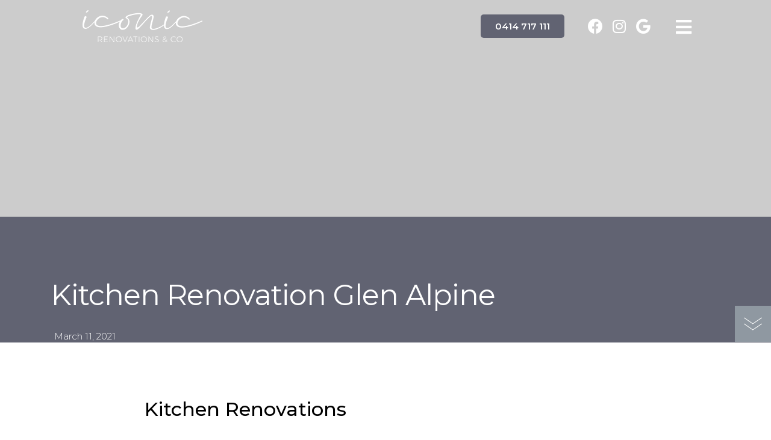

--- FILE ---
content_type: text/html; charset=UTF-8
request_url: https://iconicrenovationsco.com.au/kitchen-renovation-glen-alpine/
body_size: 18558
content:
<!doctype html>
<html lang="en-US">
<head>
	<meta charset="UTF-8">
		<meta name="viewport" content="width=device-width, initial-scale=1">
	<link rel="profile" href="https://gmpg.org/xfn/11">
	<meta name='robots' content='index, follow, max-image-preview:large, max-snippet:-1, max-video-preview:-1' />

	<!-- This site is optimized with the Yoast SEO plugin v21.1 - https://yoast.com/wordpress/plugins/seo/ -->
	<title>Kitchen Renovation Glen Alpine - Iconic Renovations &amp; Co</title><link rel="preload" as="style" href="https://fonts.googleapis.com/css?family=Montserrat%3A100%2C100italic%2C200%2C200italic%2C300%2C300italic%2C400%2C400italic%2C500%2C500italic%2C600%2C600italic%2C700%2C700italic%2C800%2C800italic%2C900%2C900italic%7CRoboto%3A100%2C100italic%2C200%2C200italic%2C300%2C300italic%2C400%2C400italic%2C500%2C500italic%2C600%2C600italic%2C700%2C700italic%2C800%2C800italic%2C900%2C900italic&#038;display=swap" /><link rel="stylesheet" href="https://fonts.googleapis.com/css?family=Montserrat%3A100%2C100italic%2C200%2C200italic%2C300%2C300italic%2C400%2C400italic%2C500%2C500italic%2C600%2C600italic%2C700%2C700italic%2C800%2C800italic%2C900%2C900italic%7CRoboto%3A100%2C100italic%2C200%2C200italic%2C300%2C300italic%2C400%2C400italic%2C500%2C500italic%2C600%2C600italic%2C700%2C700italic%2C800%2C800italic%2C900%2C900italic&#038;display=swap" media="print" onload="this.media='all'" /><noscript><link rel="stylesheet" href="https://fonts.googleapis.com/css?family=Montserrat%3A100%2C100italic%2C200%2C200italic%2C300%2C300italic%2C400%2C400italic%2C500%2C500italic%2C600%2C600italic%2C700%2C700italic%2C800%2C800italic%2C900%2C900italic%7CRoboto%3A100%2C100italic%2C200%2C200italic%2C300%2C300italic%2C400%2C400italic%2C500%2C500italic%2C600%2C600italic%2C700%2C700italic%2C800%2C800italic%2C900%2C900italic&#038;display=swap" /></noscript>
	<meta name="description" content="Iconic Kitchen Renovation Glen Alpine is committed to providing custom, high-quality, affordable kitchen renovations &amp; full Kitchen makeover. Call Now" />
	<link rel="canonical" href="https://iconicrenovationsco.com.au/areas/kitchen-renovation-glen-alpine/" />
	<meta property="og:locale" content="en_US" />
	<meta property="og:type" content="article" />
	<meta property="og:title" content="Kitchen Renovation Glen Alpine - Iconic Renovations &amp; Co" />
	<meta property="og:description" content="Iconic Kitchen Renovation Glen Alpine is committed to providing custom, high-quality, affordable kitchen renovations &amp; full Kitchen makeover. Call Now" />
	<meta property="og:url" content="https://iconicrenovationsco.com.au/areas/kitchen-renovation-glen-alpine/" />
	<meta property="og:site_name" content="Iconic Renovations &amp; Co" />
	<meta name="twitter:card" content="summary_large_image" />
	<meta name="twitter:label1" content="Est. reading time" />
	<meta name="twitter:data1" content="4 minutes" />
	<!-- / Yoast SEO plugin. -->


<link rel='dns-prefetch' href='//www.googletagmanager.com' />
<link href='https://fonts.gstatic.com' crossorigin rel='preconnect' />
<link rel="alternate" type="application/rss+xml" title="Iconic Renovations &amp; Co &raquo; Feed" href="https://iconicrenovationsco.com.au/feed/" />
<link rel="alternate" type="application/rss+xml" title="Iconic Renovations &amp; Co &raquo; Comments Feed" href="https://iconicrenovationsco.com.au/comments/feed/" />
<style>
img.wp-smiley,
img.emoji {
	display: inline !important;
	border: none !important;
	box-shadow: none !important;
	height: 1em !important;
	width: 1em !important;
	margin: 0 0.07em !important;
	vertical-align: -0.1em !important;
	background: none !important;
	padding: 0 !important;
}
</style>
	<link rel='stylesheet' id='sbi_styles-css' href='https://iconicrenovationsco.com.au/wp-content/plugins/instagram-feed/css/sbi-styles.min.css?ver=6.9.1' media='all' />
<link rel='stylesheet' id='wp-block-library-css' href='https://iconicrenovationsco.com.au/wp-includes/css/dist/block-library/style.min.css?ver=6.1' media='all' />
<link rel='stylesheet' id='classic-theme-styles-css' href='https://iconicrenovationsco.com.au/wp-includes/css/classic-themes.min.css?ver=1' media='all' />
<style id='global-styles-inline-css'>
body{--wp--preset--color--black: #000000;--wp--preset--color--cyan-bluish-gray: #abb8c3;--wp--preset--color--white: #ffffff;--wp--preset--color--pale-pink: #f78da7;--wp--preset--color--vivid-red: #cf2e2e;--wp--preset--color--luminous-vivid-orange: #ff6900;--wp--preset--color--luminous-vivid-amber: #fcb900;--wp--preset--color--light-green-cyan: #7bdcb5;--wp--preset--color--vivid-green-cyan: #00d084;--wp--preset--color--pale-cyan-blue: #8ed1fc;--wp--preset--color--vivid-cyan-blue: #0693e3;--wp--preset--color--vivid-purple: #9b51e0;--wp--preset--gradient--vivid-cyan-blue-to-vivid-purple: linear-gradient(135deg,rgba(6,147,227,1) 0%,rgb(155,81,224) 100%);--wp--preset--gradient--light-green-cyan-to-vivid-green-cyan: linear-gradient(135deg,rgb(122,220,180) 0%,rgb(0,208,130) 100%);--wp--preset--gradient--luminous-vivid-amber-to-luminous-vivid-orange: linear-gradient(135deg,rgba(252,185,0,1) 0%,rgba(255,105,0,1) 100%);--wp--preset--gradient--luminous-vivid-orange-to-vivid-red: linear-gradient(135deg,rgba(255,105,0,1) 0%,rgb(207,46,46) 100%);--wp--preset--gradient--very-light-gray-to-cyan-bluish-gray: linear-gradient(135deg,rgb(238,238,238) 0%,rgb(169,184,195) 100%);--wp--preset--gradient--cool-to-warm-spectrum: linear-gradient(135deg,rgb(74,234,220) 0%,rgb(151,120,209) 20%,rgb(207,42,186) 40%,rgb(238,44,130) 60%,rgb(251,105,98) 80%,rgb(254,248,76) 100%);--wp--preset--gradient--blush-light-purple: linear-gradient(135deg,rgb(255,206,236) 0%,rgb(152,150,240) 100%);--wp--preset--gradient--blush-bordeaux: linear-gradient(135deg,rgb(254,205,165) 0%,rgb(254,45,45) 50%,rgb(107,0,62) 100%);--wp--preset--gradient--luminous-dusk: linear-gradient(135deg,rgb(255,203,112) 0%,rgb(199,81,192) 50%,rgb(65,88,208) 100%);--wp--preset--gradient--pale-ocean: linear-gradient(135deg,rgb(255,245,203) 0%,rgb(182,227,212) 50%,rgb(51,167,181) 100%);--wp--preset--gradient--electric-grass: linear-gradient(135deg,rgb(202,248,128) 0%,rgb(113,206,126) 100%);--wp--preset--gradient--midnight: linear-gradient(135deg,rgb(2,3,129) 0%,rgb(40,116,252) 100%);--wp--preset--duotone--dark-grayscale: url('#wp-duotone-dark-grayscale');--wp--preset--duotone--grayscale: url('#wp-duotone-grayscale');--wp--preset--duotone--purple-yellow: url('#wp-duotone-purple-yellow');--wp--preset--duotone--blue-red: url('#wp-duotone-blue-red');--wp--preset--duotone--midnight: url('#wp-duotone-midnight');--wp--preset--duotone--magenta-yellow: url('#wp-duotone-magenta-yellow');--wp--preset--duotone--purple-green: url('#wp-duotone-purple-green');--wp--preset--duotone--blue-orange: url('#wp-duotone-blue-orange');--wp--preset--font-size--small: 13px;--wp--preset--font-size--medium: 20px;--wp--preset--font-size--large: 36px;--wp--preset--font-size--x-large: 42px;--wp--preset--spacing--20: 0.44rem;--wp--preset--spacing--30: 0.67rem;--wp--preset--spacing--40: 1rem;--wp--preset--spacing--50: 1.5rem;--wp--preset--spacing--60: 2.25rem;--wp--preset--spacing--70: 3.38rem;--wp--preset--spacing--80: 5.06rem;}:where(.is-layout-flex){gap: 0.5em;}body .is-layout-flow > .alignleft{float: left;margin-inline-start: 0;margin-inline-end: 2em;}body .is-layout-flow > .alignright{float: right;margin-inline-start: 2em;margin-inline-end: 0;}body .is-layout-flow > .aligncenter{margin-left: auto !important;margin-right: auto !important;}body .is-layout-constrained > .alignleft{float: left;margin-inline-start: 0;margin-inline-end: 2em;}body .is-layout-constrained > .alignright{float: right;margin-inline-start: 2em;margin-inline-end: 0;}body .is-layout-constrained > .aligncenter{margin-left: auto !important;margin-right: auto !important;}body .is-layout-constrained > :where(:not(.alignleft):not(.alignright):not(.alignfull)){max-width: var(--wp--style--global--content-size);margin-left: auto !important;margin-right: auto !important;}body .is-layout-constrained > .alignwide{max-width: var(--wp--style--global--wide-size);}body .is-layout-flex{display: flex;}body .is-layout-flex{flex-wrap: wrap;align-items: center;}body .is-layout-flex > *{margin: 0;}:where(.wp-block-columns.is-layout-flex){gap: 2em;}.has-black-color{color: var(--wp--preset--color--black) !important;}.has-cyan-bluish-gray-color{color: var(--wp--preset--color--cyan-bluish-gray) !important;}.has-white-color{color: var(--wp--preset--color--white) !important;}.has-pale-pink-color{color: var(--wp--preset--color--pale-pink) !important;}.has-vivid-red-color{color: var(--wp--preset--color--vivid-red) !important;}.has-luminous-vivid-orange-color{color: var(--wp--preset--color--luminous-vivid-orange) !important;}.has-luminous-vivid-amber-color{color: var(--wp--preset--color--luminous-vivid-amber) !important;}.has-light-green-cyan-color{color: var(--wp--preset--color--light-green-cyan) !important;}.has-vivid-green-cyan-color{color: var(--wp--preset--color--vivid-green-cyan) !important;}.has-pale-cyan-blue-color{color: var(--wp--preset--color--pale-cyan-blue) !important;}.has-vivid-cyan-blue-color{color: var(--wp--preset--color--vivid-cyan-blue) !important;}.has-vivid-purple-color{color: var(--wp--preset--color--vivid-purple) !important;}.has-black-background-color{background-color: var(--wp--preset--color--black) !important;}.has-cyan-bluish-gray-background-color{background-color: var(--wp--preset--color--cyan-bluish-gray) !important;}.has-white-background-color{background-color: var(--wp--preset--color--white) !important;}.has-pale-pink-background-color{background-color: var(--wp--preset--color--pale-pink) !important;}.has-vivid-red-background-color{background-color: var(--wp--preset--color--vivid-red) !important;}.has-luminous-vivid-orange-background-color{background-color: var(--wp--preset--color--luminous-vivid-orange) !important;}.has-luminous-vivid-amber-background-color{background-color: var(--wp--preset--color--luminous-vivid-amber) !important;}.has-light-green-cyan-background-color{background-color: var(--wp--preset--color--light-green-cyan) !important;}.has-vivid-green-cyan-background-color{background-color: var(--wp--preset--color--vivid-green-cyan) !important;}.has-pale-cyan-blue-background-color{background-color: var(--wp--preset--color--pale-cyan-blue) !important;}.has-vivid-cyan-blue-background-color{background-color: var(--wp--preset--color--vivid-cyan-blue) !important;}.has-vivid-purple-background-color{background-color: var(--wp--preset--color--vivid-purple) !important;}.has-black-border-color{border-color: var(--wp--preset--color--black) !important;}.has-cyan-bluish-gray-border-color{border-color: var(--wp--preset--color--cyan-bluish-gray) !important;}.has-white-border-color{border-color: var(--wp--preset--color--white) !important;}.has-pale-pink-border-color{border-color: var(--wp--preset--color--pale-pink) !important;}.has-vivid-red-border-color{border-color: var(--wp--preset--color--vivid-red) !important;}.has-luminous-vivid-orange-border-color{border-color: var(--wp--preset--color--luminous-vivid-orange) !important;}.has-luminous-vivid-amber-border-color{border-color: var(--wp--preset--color--luminous-vivid-amber) !important;}.has-light-green-cyan-border-color{border-color: var(--wp--preset--color--light-green-cyan) !important;}.has-vivid-green-cyan-border-color{border-color: var(--wp--preset--color--vivid-green-cyan) !important;}.has-pale-cyan-blue-border-color{border-color: var(--wp--preset--color--pale-cyan-blue) !important;}.has-vivid-cyan-blue-border-color{border-color: var(--wp--preset--color--vivid-cyan-blue) !important;}.has-vivid-purple-border-color{border-color: var(--wp--preset--color--vivid-purple) !important;}.has-vivid-cyan-blue-to-vivid-purple-gradient-background{background: var(--wp--preset--gradient--vivid-cyan-blue-to-vivid-purple) !important;}.has-light-green-cyan-to-vivid-green-cyan-gradient-background{background: var(--wp--preset--gradient--light-green-cyan-to-vivid-green-cyan) !important;}.has-luminous-vivid-amber-to-luminous-vivid-orange-gradient-background{background: var(--wp--preset--gradient--luminous-vivid-amber-to-luminous-vivid-orange) !important;}.has-luminous-vivid-orange-to-vivid-red-gradient-background{background: var(--wp--preset--gradient--luminous-vivid-orange-to-vivid-red) !important;}.has-very-light-gray-to-cyan-bluish-gray-gradient-background{background: var(--wp--preset--gradient--very-light-gray-to-cyan-bluish-gray) !important;}.has-cool-to-warm-spectrum-gradient-background{background: var(--wp--preset--gradient--cool-to-warm-spectrum) !important;}.has-blush-light-purple-gradient-background{background: var(--wp--preset--gradient--blush-light-purple) !important;}.has-blush-bordeaux-gradient-background{background: var(--wp--preset--gradient--blush-bordeaux) !important;}.has-luminous-dusk-gradient-background{background: var(--wp--preset--gradient--luminous-dusk) !important;}.has-pale-ocean-gradient-background{background: var(--wp--preset--gradient--pale-ocean) !important;}.has-electric-grass-gradient-background{background: var(--wp--preset--gradient--electric-grass) !important;}.has-midnight-gradient-background{background: var(--wp--preset--gradient--midnight) !important;}.has-small-font-size{font-size: var(--wp--preset--font-size--small) !important;}.has-medium-font-size{font-size: var(--wp--preset--font-size--medium) !important;}.has-large-font-size{font-size: var(--wp--preset--font-size--large) !important;}.has-x-large-font-size{font-size: var(--wp--preset--font-size--x-large) !important;}
.wp-block-navigation a:where(:not(.wp-element-button)){color: inherit;}
:where(.wp-block-columns.is-layout-flex){gap: 2em;}
.wp-block-pullquote{font-size: 1.5em;line-height: 1.6;}
</style>
<link rel='stylesheet' id='hello-elementor-css' href='https://iconicrenovationsco.com.au/wp-content/themes/hello-elementor/style.min.css?ver=2.6.1' media='all' />
<link rel='stylesheet' id='hello-elementor-theme-style-css' href='https://iconicrenovationsco.com.au/wp-content/themes/hello-elementor/theme.min.css?ver=2.6.1' media='all' />
<link data-minify="1" rel='stylesheet' id='elementor-icons-css' href='https://iconicrenovationsco.com.au/wp-content/cache/min/1/wp-content/plugins/elementor/assets/lib/eicons/css/elementor-icons.min.css?ver=1768950851' media='all' />
<link rel='stylesheet' id='elementor-frontend-legacy-css' href='https://iconicrenovationsco.com.au/wp-content/uploads/elementor/css/custom-frontend-legacy.min.css?ver=3.13.4' media='all' />
<link rel='stylesheet' id='elementor-frontend-css' href='https://iconicrenovationsco.com.au/wp-content/uploads/elementor/css/custom-frontend.min.css?ver=1756948956' media='all' />
<link rel='stylesheet' id='swiper-css' href='https://iconicrenovationsco.com.au/wp-content/plugins/elementor/assets/lib/swiper/css/swiper.min.css?ver=5.3.6' media='all' />
<link rel='stylesheet' id='elementor-post-57-css' href='https://iconicrenovationsco.com.au/wp-content/uploads/elementor/css/post-57.css?ver=1756948956' media='all' />
<link rel='stylesheet' id='elementor-pro-css' href='https://iconicrenovationsco.com.au/wp-content/uploads/elementor/css/custom-pro-frontend.min.css?ver=1756948956' media='all' />
<link data-minify="1" rel='stylesheet' id='font-awesome-5-all-css' href='https://iconicrenovationsco.com.au/wp-content/cache/min/1/wp-content/plugins/elementor/assets/lib/font-awesome/css/all.min.css?ver=1768950851' media='all' />
<link rel='stylesheet' id='font-awesome-4-shim-css' href='https://iconicrenovationsco.com.au/wp-content/plugins/elementor/assets/lib/font-awesome/css/v4-shims.min.css?ver=3.13.4' media='all' />
<link rel='stylesheet' id='sbistyles-css' href='https://iconicrenovationsco.com.au/wp-content/plugins/instagram-feed/css/sbi-styles.min.css?ver=6.9.1' media='all' />
<link rel='stylesheet' id='elementor-global-css' href='https://iconicrenovationsco.com.au/wp-content/uploads/elementor/css/global.css?ver=1756948956' media='all' />
<link rel='stylesheet' id='elementor-post-907-css' href='https://iconicrenovationsco.com.au/wp-content/uploads/elementor/css/post-907.css?ver=1756948956' media='all' />
<link rel='stylesheet' id='elementor-post-634-css' href='https://iconicrenovationsco.com.au/wp-content/uploads/elementor/css/post-634.css?ver=1756948956' media='all' />
<link rel='stylesheet' id='elementor-post-260-css' href='https://iconicrenovationsco.com.au/wp-content/uploads/elementor/css/post-260.css?ver=1756948957' media='all' />
<link rel='stylesheet' id='elementor-post-173-css' href='https://iconicrenovationsco.com.au/wp-content/uploads/elementor/css/post-173.css?ver=1756948957' media='all' />
<style id='rocket-lazyload-inline-css'>
.rll-youtube-player{position:relative;padding-bottom:56.23%;height:0;overflow:hidden;max-width:100%;}.rll-youtube-player:focus-within{outline: 2px solid currentColor;outline-offset: 5px;}.rll-youtube-player iframe{position:absolute;top:0;left:0;width:100%;height:100%;z-index:100;background:0 0}.rll-youtube-player img{bottom:0;display:block;left:0;margin:auto;max-width:100%;width:100%;position:absolute;right:0;top:0;border:none;height:auto;-webkit-transition:.4s all;-moz-transition:.4s all;transition:.4s all}.rll-youtube-player img:hover{-webkit-filter:brightness(75%)}.rll-youtube-player .play{height:100%;width:100%;left:0;top:0;position:absolute;background:url(https://iconicrenovationsco.com.au/wp-content/plugins/wp-rocket/assets/img/youtube.png) no-repeat center;background-color: transparent !important;cursor:pointer;border:none;}
</style>

<link rel='stylesheet' id='elementor-icons-shared-0-css' href='https://iconicrenovationsco.com.au/wp-content/plugins/elementor/assets/lib/font-awesome/css/fontawesome.min.css?ver=5.15.3' media='all' />
<link data-minify="1" rel='stylesheet' id='elementor-icons-fa-solid-css' href='https://iconicrenovationsco.com.au/wp-content/cache/min/1/wp-content/plugins/elementor/assets/lib/font-awesome/css/solid.min.css?ver=1768950851' media='all' />
<link data-minify="1" rel='stylesheet' id='elementor-icons-fa-brands-css' href='https://iconicrenovationsco.com.au/wp-content/cache/min/1/wp-content/plugins/elementor/assets/lib/font-awesome/css/brands.min.css?ver=1768950851' media='all' />
<link rel="preconnect" href="https://fonts.gstatic.com/" crossorigin>
<link rel="https://api.w.org/" href="https://iconicrenovationsco.com.au/wp-json/" /><link rel="alternate" type="application/json" href="https://iconicrenovationsco.com.au/wp-json/wp/v2/pages/1521" /><link rel="EditURI" type="application/rsd+xml" title="RSD" href="https://iconicrenovationsco.com.au/xmlrpc.php?rsd" />
<link rel="wlwmanifest" type="application/wlwmanifest+xml" href="https://iconicrenovationsco.com.au/wp-includes/wlwmanifest.xml" />
<meta name="generator" content="WordPress 6.1" />
<link rel='shortlink' href='https://iconicrenovationsco.com.au/?p=1521' />
<link rel="alternate" type="application/json+oembed" href="https://iconicrenovationsco.com.au/wp-json/oembed/1.0/embed?url=https%3A%2F%2Ficonicrenovationsco.com.au%2Fareas%2Fkitchen-renovation-glen-alpine%2F" />
<link rel="alternate" type="text/xml+oembed" href="https://iconicrenovationsco.com.au/wp-json/oembed/1.0/embed?url=https%3A%2F%2Ficonicrenovationsco.com.au%2Fareas%2Fkitchen-renovation-glen-alpine%2F&#038;format=xml" />
<meta name="generator" content="Site Kit by Google 1.127.0" /><!-- Google Tag Manager -->

<script>(function(w,d,s,l,i){w[l]=w[l]||[];w[l].push({'gtm.start':

new Date().getTime(),event:'gtm.js'});var f=d.getElementsByTagName(s)[0],

j=d.createElement(s),dl=l!='dataLayer'?'&l='+l:'';j.async=true;j.src=

'https://www.googletagmanager.com/gtm.js?id='+i+dl;f.parentNode.insertBefore(j,f);

})(window,document,'script','dataLayer','GTM-WV8JVDS');</script>

<!-- End Google Tag Manager --><meta name="generator" content="Elementor 3.13.4; features: a11y_improvements, additional_custom_breakpoints; settings: css_print_method-external, google_font-enabled, font_display-auto">
<!-- Google tag (gtag.js) -->
<script async src="https://www.googletagmanager.com/gtag/js?id=G-KC6G91FZ1N"></script>
<script>
  window.dataLayer = window.dataLayer || [];
  function gtag(){dataLayer.push(arguments);}
  gtag('js', new Date());

  gtag('config', 'G-KC6G91FZ1N');
</script>

<!-- Google Tag Manager -->
<script>(function(w,d,s,l,i){w[l]=w[l]||[];w[l].push({'gtm.start':
new Date().getTime(),event:'gtm.js'});var f=d.getElementsByTagName(s)[0],
j=d.createElement(s),dl=l!='dataLayer'?'&l='+l:'';j.async=true;j.src=
'https://www.googletagmanager.com/gtm.js?id='+i+dl;f.parentNode.insertBefore(j,f);
})(window,document,'script','dataLayer','GTM-T4P3J5Q9');</script>
<!-- End Google Tag Manager -->
<!-- Google Tag Manager -->
<script>(function(w,d,s,l,i){w[l]=w[l]||[];w[l].push({'gtm.start':
new Date().getTime(),event:'gtm.js'});var f=d.getElementsByTagName(s)[0],
j=d.createElement(s),dl=l!='dataLayer'?'&l='+l:'';j.async=true;j.src=
'https://www.googletagmanager.com/gtm.js?id='+i+dl;f.parentNode.insertBefore(j,f);
})(window,document,'script','dataLayer','GTM-K8K375WS');</script>
<!-- End Google Tag Manager -->
<meta name="google-site-verification" content="gVcnsGtOiTxlmCEbWW1motXemrzC-dfdnR0_zySb79U" /><link rel="icon" href="https://iconicrenovationsco.com.au/wp-content/uploads/2020/09/cropped-Iconic-Favicon-32x32.png" sizes="32x32" />
<link rel="icon" href="https://iconicrenovationsco.com.au/wp-content/uploads/2020/09/cropped-Iconic-Favicon-192x192.png" sizes="192x192" />
<link rel="apple-touch-icon" href="https://iconicrenovationsco.com.au/wp-content/uploads/2020/09/cropped-Iconic-Favicon-180x180.png" />
<meta name="msapplication-TileImage" content="https://iconicrenovationsco.com.au/wp-content/uploads/2020/09/cropped-Iconic-Favicon-270x270.png" />
		<style id="wp-custom-css">
			.elementor.elementor-13.elementor-location-header{
	position:relative;
	z-index:1000;
}

.elementor-kit-57 p a {
	color: #000 !important;
}

.elementor-text-editor ul,
.elementor-text-editor ol{
	margin-bottom: 20px;
}
p a, a b, a strong, p strong, p b {
    color: #000 !important;
    font-weight: 400 !important;
}

.cs_tabs .e-n-tabs-heading .e-n-tab-title {
	flex: 1 1 0;
	padding-top: 30px;
	padding-bottom: 30px;
}
/* 
Service page css 05/09/2025 */
.project-carousel .swiper-slide-inner::after {
    content: "";
    position: absolute;
    height: 100%;
    width: 100%;
    background:rgba(255, 255, 255, 0.7);
    z-index: 1;
    left: 0;
    top: 0;
    opacity: 0;
    transition: opacity 0.3s ease;
}
.project-carousel .swiper-slide-inner:hover::after {
    opacity: 1;
}
@media screen and (min-width: 1025px) {
	.elementor-location-header .elementor-section-wrap {
		position: fixed;
		width: 100%;
		z-index: 9;
		transition: all 0.3s ease;
		
	}
	.elementor-location-header.fixed .elementor-section-wrap .elementor-section {
		background: #616372 !important;
	}
	.elementor-location-header.fixed  .elementor-button-wrapper a {
		border: 1px solid #fff;
	}
	
}

@media(min-width:767px) and (max-width:1024px) {
	.img-carousel-home img{
		min-height: 338px !important;
	}
}

@media(max-width:767px){
	
	.img-carousel-home img{
		min-height: 280px !important;
		max-height:280px !important;
	}
	.elementor-3279 .elementor-element.elementor-element-f5d8044{
padding-bottom:15px !important;
}
    .page-id-3170 .e-n-tabs-mobile>.elementor-widget-container>.e-n-tabs>.e-n-tabs-heading {
        display: flex;
        flex-direction: column;       
    }
   .page-id-3170 div#e-n-tabs-title-2041-accordion,
    .page-id-3170 div#e-n-tabs-title-2042-accordion,
    .page-id-3170 div#e-n-tabs-title-2043-accordion{
        display: none;
    }
}		</style>
		<noscript><style id="rocket-lazyload-nojs-css">.rll-youtube-player, [data-lazy-src]{display:none !important;}</style></noscript></head>
<body class="page-template page-template-suburb page-template-suburb-php single single-page postid-1521 elementor-default elementor-kit-57 elementor-page-912 elementor-page-260">
<!-- Google Tag Manager (noscript) -->
<noscript><iframe src="https://www.googletagmanager.com/ns.html?id=GTM-K8K375WS"
height="0" width="0" style="display:none;visibility:hidden"></iframe></noscript>
<!-- End Google Tag Manager (noscript) -->

<!-- Google Tag Manager (noscript) -->

<noscript><iframe src="https://www.googletagmanager.com/ns.html?id=GTM-WV8JVDS"

height="0" width="0" style="display:none;visibility:hidden"></iframe></noscript>

<!-- End Google Tag Manager (noscript) -->

<svg xmlns="http://www.w3.org/2000/svg" viewBox="0 0 0 0" width="0" height="0" focusable="false" role="none" style="visibility: hidden; position: absolute; left: -9999px; overflow: hidden;" ><defs><filter id="wp-duotone-dark-grayscale"><feColorMatrix color-interpolation-filters="sRGB" type="matrix" values=" .299 .587 .114 0 0 .299 .587 .114 0 0 .299 .587 .114 0 0 .299 .587 .114 0 0 " /><feComponentTransfer color-interpolation-filters="sRGB" ><feFuncR type="table" tableValues="0 0.4980392156862745" /><feFuncG type="table" tableValues="0 0.4980392156862745" /><feFuncB type="table" tableValues="0 0.4980392156862745" /><feFuncA type="table" tableValues="1 1" /></feComponentTransfer><feComposite in2="SourceGraphic" operator="in" /></filter></defs></svg><svg xmlns="http://www.w3.org/2000/svg" viewBox="0 0 0 0" width="0" height="0" focusable="false" role="none" style="visibility: hidden; position: absolute; left: -9999px; overflow: hidden;" ><defs><filter id="wp-duotone-grayscale"><feColorMatrix color-interpolation-filters="sRGB" type="matrix" values=" .299 .587 .114 0 0 .299 .587 .114 0 0 .299 .587 .114 0 0 .299 .587 .114 0 0 " /><feComponentTransfer color-interpolation-filters="sRGB" ><feFuncR type="table" tableValues="0 1" /><feFuncG type="table" tableValues="0 1" /><feFuncB type="table" tableValues="0 1" /><feFuncA type="table" tableValues="1 1" /></feComponentTransfer><feComposite in2="SourceGraphic" operator="in" /></filter></defs></svg><svg xmlns="http://www.w3.org/2000/svg" viewBox="0 0 0 0" width="0" height="0" focusable="false" role="none" style="visibility: hidden; position: absolute; left: -9999px; overflow: hidden;" ><defs><filter id="wp-duotone-purple-yellow"><feColorMatrix color-interpolation-filters="sRGB" type="matrix" values=" .299 .587 .114 0 0 .299 .587 .114 0 0 .299 .587 .114 0 0 .299 .587 .114 0 0 " /><feComponentTransfer color-interpolation-filters="sRGB" ><feFuncR type="table" tableValues="0.5490196078431373 0.9882352941176471" /><feFuncG type="table" tableValues="0 1" /><feFuncB type="table" tableValues="0.7176470588235294 0.2549019607843137" /><feFuncA type="table" tableValues="1 1" /></feComponentTransfer><feComposite in2="SourceGraphic" operator="in" /></filter></defs></svg><svg xmlns="http://www.w3.org/2000/svg" viewBox="0 0 0 0" width="0" height="0" focusable="false" role="none" style="visibility: hidden; position: absolute; left: -9999px; overflow: hidden;" ><defs><filter id="wp-duotone-blue-red"><feColorMatrix color-interpolation-filters="sRGB" type="matrix" values=" .299 .587 .114 0 0 .299 .587 .114 0 0 .299 .587 .114 0 0 .299 .587 .114 0 0 " /><feComponentTransfer color-interpolation-filters="sRGB" ><feFuncR type="table" tableValues="0 1" /><feFuncG type="table" tableValues="0 0.2784313725490196" /><feFuncB type="table" tableValues="0.592156862745098 0.2784313725490196" /><feFuncA type="table" tableValues="1 1" /></feComponentTransfer><feComposite in2="SourceGraphic" operator="in" /></filter></defs></svg><svg xmlns="http://www.w3.org/2000/svg" viewBox="0 0 0 0" width="0" height="0" focusable="false" role="none" style="visibility: hidden; position: absolute; left: -9999px; overflow: hidden;" ><defs><filter id="wp-duotone-midnight"><feColorMatrix color-interpolation-filters="sRGB" type="matrix" values=" .299 .587 .114 0 0 .299 .587 .114 0 0 .299 .587 .114 0 0 .299 .587 .114 0 0 " /><feComponentTransfer color-interpolation-filters="sRGB" ><feFuncR type="table" tableValues="0 0" /><feFuncG type="table" tableValues="0 0.6470588235294118" /><feFuncB type="table" tableValues="0 1" /><feFuncA type="table" tableValues="1 1" /></feComponentTransfer><feComposite in2="SourceGraphic" operator="in" /></filter></defs></svg><svg xmlns="http://www.w3.org/2000/svg" viewBox="0 0 0 0" width="0" height="0" focusable="false" role="none" style="visibility: hidden; position: absolute; left: -9999px; overflow: hidden;" ><defs><filter id="wp-duotone-magenta-yellow"><feColorMatrix color-interpolation-filters="sRGB" type="matrix" values=" .299 .587 .114 0 0 .299 .587 .114 0 0 .299 .587 .114 0 0 .299 .587 .114 0 0 " /><feComponentTransfer color-interpolation-filters="sRGB" ><feFuncR type="table" tableValues="0.7803921568627451 1" /><feFuncG type="table" tableValues="0 0.9490196078431372" /><feFuncB type="table" tableValues="0.3529411764705883 0.4705882352941176" /><feFuncA type="table" tableValues="1 1" /></feComponentTransfer><feComposite in2="SourceGraphic" operator="in" /></filter></defs></svg><svg xmlns="http://www.w3.org/2000/svg" viewBox="0 0 0 0" width="0" height="0" focusable="false" role="none" style="visibility: hidden; position: absolute; left: -9999px; overflow: hidden;" ><defs><filter id="wp-duotone-purple-green"><feColorMatrix color-interpolation-filters="sRGB" type="matrix" values=" .299 .587 .114 0 0 .299 .587 .114 0 0 .299 .587 .114 0 0 .299 .587 .114 0 0 " /><feComponentTransfer color-interpolation-filters="sRGB" ><feFuncR type="table" tableValues="0.6509803921568628 0.403921568627451" /><feFuncG type="table" tableValues="0 1" /><feFuncB type="table" tableValues="0.4470588235294118 0.4" /><feFuncA type="table" tableValues="1 1" /></feComponentTransfer><feComposite in2="SourceGraphic" operator="in" /></filter></defs></svg><svg xmlns="http://www.w3.org/2000/svg" viewBox="0 0 0 0" width="0" height="0" focusable="false" role="none" style="visibility: hidden; position: absolute; left: -9999px; overflow: hidden;" ><defs><filter id="wp-duotone-blue-orange"><feColorMatrix color-interpolation-filters="sRGB" type="matrix" values=" .299 .587 .114 0 0 .299 .587 .114 0 0 .299 .587 .114 0 0 .299 .587 .114 0 0 " /><feComponentTransfer color-interpolation-filters="sRGB" ><feFuncR type="table" tableValues="0.09803921568627451 1" /><feFuncG type="table" tableValues="0 0.6627450980392157" /><feFuncB type="table" tableValues="0.8470588235294118 0.4196078431372549" /><feFuncA type="table" tableValues="1 1" /></feComponentTransfer><feComposite in2="SourceGraphic" operator="in" /></filter></defs></svg><!-- Google Tag Manager (noscript) -->
<noscript><iframe src="https://www.googletagmanager.com/ns.html?id=GTM-T4P3J5Q9"
height="0" width="0" style="display:none;visibility:hidden"></iframe></noscript>
<!-- End Google Tag Manager (noscript) -->

<a class="skip-link screen-reader-text" href="#content">
	Skip to content</a>

		<div data-elementor-type="header" data-elementor-id="907" class="elementor elementor-907 elementor-location-header">
					<div class="elementor-section-wrap">
								<section class="elementor-section elementor-top-section elementor-element elementor-element-5d32fbe elementor-section-full_width elementor-section-height-min-height elementor-hidden-phone elementor-section-height-default elementor-section-items-middle" data-id="5d32fbe" data-element_type="section">
						<div class="elementor-container elementor-column-gap-default">
							<div class="elementor-row">
					<div class="elementor-column elementor-col-33 elementor-top-column elementor-element elementor-element-7dfcd8f elementor-hidden-phone" data-id="7dfcd8f" data-element_type="column">
			<div class="elementor-column-wrap elementor-element-populated">
							<div class="elementor-widget-wrap">
						<div class="elementor-element elementor-element-60476db elementor-widget elementor-widget-image" data-id="60476db" data-element_type="widget" data-widget_type="image.default">
				<div class="elementor-widget-container">
								<div class="elementor-image">
													<a href="https://iconicrenovationsco.com.au/">
							<img width="201" height="55" src="data:image/svg+xml,%3Csvg%20xmlns='http://www.w3.org/2000/svg'%20viewBox='0%200%20201%2055'%3E%3C/svg%3E" class="attachment-large size-large wp-image-244" alt="Iconic Renovations &amp; Co Logo" data-lazy-src="https://iconicrenovationsco.com.au/wp-content/uploads/2020/09/Iconic-Logo3.png" /><noscript><img width="201" height="55" src="https://iconicrenovationsco.com.au/wp-content/uploads/2020/09/Iconic-Logo3.png" class="attachment-large size-large wp-image-244" alt="Iconic Renovations &amp; Co Logo" /></noscript>								</a>
														</div>
						</div>
				</div>
						</div>
					</div>
		</div>
				<div class="elementor-column elementor-col-33 elementor-top-column elementor-element elementor-element-54ef41e elementor-hidden-tablet" data-id="54ef41e" data-element_type="column">
			<div class="elementor-column-wrap elementor-element-populated">
							<div class="elementor-widget-wrap">
						<div class="elementor-element elementor-element-b55ccd0 elementor-nav-menu__align-center elementor-nav-menu--dropdown-mobile elementor-nav-menu__text-align-aside elementor-nav-menu--toggle elementor-nav-menu--burger elementor-widget elementor-widget-nav-menu" data-id="b55ccd0" data-element_type="widget" data-settings="{&quot;submenu_icon&quot;:{&quot;value&quot;:&quot;&lt;i class=\&quot;fas fa-chevron-down\&quot;&gt;&lt;\/i&gt;&quot;,&quot;library&quot;:&quot;fa-solid&quot;},&quot;layout&quot;:&quot;horizontal&quot;,&quot;toggle&quot;:&quot;burger&quot;}" data-widget_type="nav-menu.default">
				<div class="elementor-widget-container">
						<nav migration_allowed="1" migrated="0" role="navigation" class="elementor-nav-menu--main elementor-nav-menu__container elementor-nav-menu--layout-horizontal e--pointer-underline e--animation-fade">
				<ul id="menu-1-b55ccd0" class="elementor-nav-menu"><li class="menu-item menu-item-type-post_type menu-item-object-page menu-item-home menu-item-31"><a href="https://iconicrenovationsco.com.au/" class="elementor-item">Home</a></li>
<li class="menu-item menu-item-type-post_type menu-item-object-page menu-item-1096"><a href="https://iconicrenovationsco.com.au/about-us/" class="elementor-item">About Us</a></li>
<li class="menu-item menu-item-type-post_type menu-item-object-page menu-item-has-children menu-item-3462"><a href="https://iconicrenovationsco.com.au/services/" class="elementor-item">Services</a>
<ul class="sub-menu elementor-nav-menu--dropdown">
	<li class="menu-item menu-item-type-post_type menu-item-object-page menu-item-213"><a href="https://iconicrenovationsco.com.au/kitchen-renovations-sydney/" class="elementor-sub-item">Kitchen Renovations</a></li>
	<li class="menu-item menu-item-type-post_type menu-item-object-page menu-item-211"><a href="https://iconicrenovationsco.com.au/bathroom-laundry-renovations/" class="elementor-sub-item">Bathroom &#038; Laundry Renovations</a></li>
	<li class="menu-item menu-item-type-post_type menu-item-object-page menu-item-212"><a href="https://iconicrenovationsco.com.au/carpentry-renovations/" class="elementor-sub-item">Carpentry &#038; Renovations</a></li>
</ul>
</li>
<li class="menu-item menu-item-type-post_type menu-item-object-page menu-item-has-children menu-item-162"><a href="https://iconicrenovationsco.com.au/blog/" class="elementor-item">Blog</a>
<ul class="sub-menu elementor-nav-menu--dropdown">
	<li class="menu-item menu-item-type-post_type menu-item-object-page menu-item-3330"><a href="https://iconicrenovationsco.com.au/kitchen-renovations-winston-hills/" class="elementor-sub-item">Kitchen Renovations Winston Hills</a></li>
	<li class="menu-item menu-item-type-post_type menu-item-object-page menu-item-3332"><a href="https://iconicrenovationsco.com.au/kitchen-renovations-woolwich/" class="elementor-sub-item">Kitchen Renovations Woolwich</a></li>
	<li class="menu-item menu-item-type-post_type menu-item-object-page menu-item-3349"><a href="https://iconicrenovationsco.com.au/kitchen-renovations-ryde/" class="elementor-sub-item">Kitchen Renovations Ryde</a></li>
	<li class="menu-item menu-item-type-post_type menu-item-object-page menu-item-3368"><a href="https://iconicrenovationsco.com.au/kitchen-renovations-balmain/" class="elementor-sub-item">Kitchen Renovations Balmain</a></li>
	<li class="menu-item menu-item-type-post_type menu-item-object-page menu-item-3490"><a href="https://iconicrenovationsco.com.au/kitchen-renovations-gladesville/" class="elementor-sub-item">Kitchen Renovations Gladesville</a></li>
	<li class="menu-item menu-item-type-post_type menu-item-object-page menu-item-3491"><a href="https://iconicrenovationsco.com.au/kitchen-renovations-blacktown/" class="elementor-sub-item">Kitchen Renovations Blacktown</a></li>
	<li class="menu-item menu-item-type-post_type menu-item-object-page menu-item-3492"><a href="https://iconicrenovationsco.com.au/bathroom-renovations-bella-vista/" class="elementor-sub-item">Bathroom Renovations Bella Vista</a></li>
	<li class="menu-item menu-item-type-post_type menu-item-object-page menu-item-3572"><a href="https://iconicrenovationsco.com.au/kitchen-renovations-north-rocks/" class="elementor-sub-item">Kitchen Renovations North Rocks</a></li>
</ul>
</li>
<li class="menu-item menu-item-type-post_type menu-item-object-page current-page-ancestor menu-item-963"><a href="https://iconicrenovationsco.com.au/areas/" class="elementor-item">Areas</a></li>
<li class="menu-item menu-item-type-post_type menu-item-object-page menu-item-161"><a href="https://iconicrenovationsco.com.au/gallery/" class="elementor-item">Gallery</a></li>
<li class="menu-item menu-item-type-post_type menu-item-object-page menu-item-160"><a href="https://iconicrenovationsco.com.au/contact-us/" class="elementor-item">Contact Us</a></li>
</ul>			</nav>
					<div class="elementor-menu-toggle" role="button" tabindex="0" aria-label="Menu Toggle" aria-expanded="false">
			<i aria-hidden="true" role="presentation" class="elementor-menu-toggle__icon--open eicon-menu-bar"></i><i aria-hidden="true" role="presentation" class="elementor-menu-toggle__icon--close eicon-close"></i>			<span class="elementor-screen-only">Menu</span>
		</div>
			<nav class="elementor-nav-menu--dropdown elementor-nav-menu__container" role="navigation" aria-hidden="true">
				<ul id="menu-2-b55ccd0" class="elementor-nav-menu"><li class="menu-item menu-item-type-post_type menu-item-object-page menu-item-home menu-item-31"><a href="https://iconicrenovationsco.com.au/" class="elementor-item" tabindex="-1">Home</a></li>
<li class="menu-item menu-item-type-post_type menu-item-object-page menu-item-1096"><a href="https://iconicrenovationsco.com.au/about-us/" class="elementor-item" tabindex="-1">About Us</a></li>
<li class="menu-item menu-item-type-post_type menu-item-object-page menu-item-has-children menu-item-3462"><a href="https://iconicrenovationsco.com.au/services/" class="elementor-item" tabindex="-1">Services</a>
<ul class="sub-menu elementor-nav-menu--dropdown">
	<li class="menu-item menu-item-type-post_type menu-item-object-page menu-item-213"><a href="https://iconicrenovationsco.com.au/kitchen-renovations-sydney/" class="elementor-sub-item" tabindex="-1">Kitchen Renovations</a></li>
	<li class="menu-item menu-item-type-post_type menu-item-object-page menu-item-211"><a href="https://iconicrenovationsco.com.au/bathroom-laundry-renovations/" class="elementor-sub-item" tabindex="-1">Bathroom &#038; Laundry Renovations</a></li>
	<li class="menu-item menu-item-type-post_type menu-item-object-page menu-item-212"><a href="https://iconicrenovationsco.com.au/carpentry-renovations/" class="elementor-sub-item" tabindex="-1">Carpentry &#038; Renovations</a></li>
</ul>
</li>
<li class="menu-item menu-item-type-post_type menu-item-object-page menu-item-has-children menu-item-162"><a href="https://iconicrenovationsco.com.au/blog/" class="elementor-item" tabindex="-1">Blog</a>
<ul class="sub-menu elementor-nav-menu--dropdown">
	<li class="menu-item menu-item-type-post_type menu-item-object-page menu-item-3330"><a href="https://iconicrenovationsco.com.au/kitchen-renovations-winston-hills/" class="elementor-sub-item" tabindex="-1">Kitchen Renovations Winston Hills</a></li>
	<li class="menu-item menu-item-type-post_type menu-item-object-page menu-item-3332"><a href="https://iconicrenovationsco.com.au/kitchen-renovations-woolwich/" class="elementor-sub-item" tabindex="-1">Kitchen Renovations Woolwich</a></li>
	<li class="menu-item menu-item-type-post_type menu-item-object-page menu-item-3349"><a href="https://iconicrenovationsco.com.au/kitchen-renovations-ryde/" class="elementor-sub-item" tabindex="-1">Kitchen Renovations Ryde</a></li>
	<li class="menu-item menu-item-type-post_type menu-item-object-page menu-item-3368"><a href="https://iconicrenovationsco.com.au/kitchen-renovations-balmain/" class="elementor-sub-item" tabindex="-1">Kitchen Renovations Balmain</a></li>
	<li class="menu-item menu-item-type-post_type menu-item-object-page menu-item-3490"><a href="https://iconicrenovationsco.com.au/kitchen-renovations-gladesville/" class="elementor-sub-item" tabindex="-1">Kitchen Renovations Gladesville</a></li>
	<li class="menu-item menu-item-type-post_type menu-item-object-page menu-item-3491"><a href="https://iconicrenovationsco.com.au/kitchen-renovations-blacktown/" class="elementor-sub-item" tabindex="-1">Kitchen Renovations Blacktown</a></li>
	<li class="menu-item menu-item-type-post_type menu-item-object-page menu-item-3492"><a href="https://iconicrenovationsco.com.au/bathroom-renovations-bella-vista/" class="elementor-sub-item" tabindex="-1">Bathroom Renovations Bella Vista</a></li>
	<li class="menu-item menu-item-type-post_type menu-item-object-page menu-item-3572"><a href="https://iconicrenovationsco.com.au/kitchen-renovations-north-rocks/" class="elementor-sub-item" tabindex="-1">Kitchen Renovations North Rocks</a></li>
</ul>
</li>
<li class="menu-item menu-item-type-post_type menu-item-object-page current-page-ancestor menu-item-963"><a href="https://iconicrenovationsco.com.au/areas/" class="elementor-item" tabindex="-1">Areas</a></li>
<li class="menu-item menu-item-type-post_type menu-item-object-page menu-item-161"><a href="https://iconicrenovationsco.com.au/gallery/" class="elementor-item" tabindex="-1">Gallery</a></li>
<li class="menu-item menu-item-type-post_type menu-item-object-page menu-item-160"><a href="https://iconicrenovationsco.com.au/contact-us/" class="elementor-item" tabindex="-1">Contact Us</a></li>
</ul>			</nav>
				</div>
				</div>
						</div>
					</div>
		</div>
				<div class="elementor-column elementor-col-33 elementor-top-column elementor-element elementor-element-a0eeea8" data-id="a0eeea8" data-element_type="column">
			<div class="elementor-column-wrap elementor-element-populated">
							<div class="elementor-widget-wrap">
						<div class="elementor-element elementor-element-caea81b elementor-align-right elementor-widget__width-auto elementor-tablet-align-right elementor-widget-tablet__width-auto elementor-widget elementor-widget-button" data-id="caea81b" data-element_type="widget" data-widget_type="button.default">
				<div class="elementor-widget-container">
					<div class="elementor-button-wrapper">
			<a href="tel:0414%20717%20111" class="elementor-button-link elementor-button elementor-size-sm" role="button">
						<span class="elementor-button-content-wrapper">
						<span class="elementor-button-text">0414 717 111</span>
		</span>
					</a>
		</div>
				</div>
				</div>
				<div class="elementor-element elementor-element-cbfdf74 e-grid-align-right elementor-widget__width-initial elementor-hidden-phone elementor-grid-tablet-0 e-grid-align-tablet-center elementor-widget-tablet__width-initial elementor-shape-rounded elementor-grid-0 elementor-widget elementor-widget-social-icons" data-id="cbfdf74" data-element_type="widget" data-widget_type="social-icons.default">
				<div class="elementor-widget-container">
					<div class="elementor-social-icons-wrapper elementor-grid">
							<span class="elementor-grid-item">
					<a class="elementor-icon elementor-social-icon elementor-social-icon-facebook elementor-repeater-item-09729b0" href="https://www.facebook.com/iconicrenovationsandco/" target="_blank">
						<span class="elementor-screen-only">Facebook</span>
						<i class="fab fa-facebook"></i>					</a>
				</span>
							<span class="elementor-grid-item">
					<a class="elementor-icon elementor-social-icon elementor-social-icon-instagram elementor-repeater-item-56583b0" href="https://www.instagram.com/iconicrenovationsandco/" target="_blank">
						<span class="elementor-screen-only">Instagram</span>
						<i class="fab fa-instagram"></i>					</a>
				</span>
							<span class="elementor-grid-item">
					<a class="elementor-icon elementor-social-icon elementor-social-icon-google elementor-repeater-item-cfee54e" href="https://www.google.com/maps/place/Iconic+Renovations+%26+Co/@-33.84829,150.9319631,10z/data=!4m2!3m1!1s0x0:0x1eb35688a0b04da6?sa=X&#038;ved=2ahUKEwjEqfHYz4bvAhXC4jgGHfG1AdUQ_BIwEXoECCQQBQ" target="_blank">
						<span class="elementor-screen-only">Google</span>
						<i class="fab fa-google"></i>					</a>
				</span>
					</div>
				</div>
				</div>
				<div class="elementor-element elementor-element-1730dc2 elementor-widget-tablet__width-auto elementor-hidden-desktop elementor-view-default elementor-widget elementor-widget-icon" data-id="1730dc2" data-element_type="widget" data-widget_type="icon.default">
				<div class="elementor-widget-container">
					<div class="elementor-icon-wrapper">
			<a class="elementor-icon" href="#elementor-action%3Aaction%3Dpopup%3Aopen%26settings%3DeyJpZCI6IjE3MyIsInRvZ2dsZSI6ZmFsc2V9">
			<i aria-hidden="true" class="fas fa-bars"></i>			</a>
		</div>
				</div>
				</div>
						</div>
					</div>
		</div>
								</div>
					</div>
		</section>
				<section class="elementor-section elementor-top-section elementor-element elementor-element-3838649 elementor-section-height-min-height elementor-hidden-desktop elementor-hidden-tablet elementor-section-content-middle elementor-section-boxed elementor-section-height-default elementor-section-items-middle" data-id="3838649" data-element_type="section">
						<div class="elementor-container elementor-column-gap-default">
							<div class="elementor-row">
					<div class="elementor-column elementor-col-50 elementor-top-column elementor-element elementor-element-3951e24" data-id="3951e24" data-element_type="column">
			<div class="elementor-column-wrap elementor-element-populated">
							<div class="elementor-widget-wrap">
						<div class="elementor-element elementor-element-3abdc27 elementor-align-left elementor-widget elementor-widget-button" data-id="3abdc27" data-element_type="widget" data-widget_type="button.default">
				<div class="elementor-widget-container">
					<div class="elementor-button-wrapper">
			<a href="tel:0414%20717%20111" class="elementor-button-link elementor-button elementor-size-sm" role="button">
						<span class="elementor-button-content-wrapper">
						<span class="elementor-button-text">0414 717 111</span>
		</span>
					</a>
		</div>
				</div>
				</div>
						</div>
					</div>
		</div>
				<div class="elementor-column elementor-col-50 elementor-top-column elementor-element elementor-element-cdde279" data-id="cdde279" data-element_type="column">
			<div class="elementor-column-wrap elementor-element-populated">
							<div class="elementor-widget-wrap">
						<div class="elementor-element elementor-element-b783028 elementor-view-default elementor-widget elementor-widget-icon" data-id="b783028" data-element_type="widget" data-widget_type="icon.default">
				<div class="elementor-widget-container">
					<div class="elementor-icon-wrapper">
			<a class="elementor-icon" href="#elementor-action%3Aaction%3Dpopup%3Aopen%26settings%3DeyJpZCI6IjE3MyIsInRvZ2dsZSI6ZmFsc2V9">
			<i aria-hidden="true" class="fas fa-bars"></i>			</a>
		</div>
				</div>
				</div>
						</div>
					</div>
		</div>
								</div>
					</div>
		</section>
							</div>
				</div>
				<div data-elementor-type="single-post" data-elementor-id="260" class="elementor elementor-260 elementor-location-single post-1521 page type-page status-publish hentry">
					<div class="elementor-section-wrap">
								<section class="elementor-section elementor-top-section elementor-element elementor-element-2cb9b072 elementor-section-full_width elementor-section-height-min-height elementor-section-items-stretch elementor-section-content-middle elementor-reverse-mobile elementor-reverse-tablet elementor-section-height-default" data-id="2cb9b072" data-element_type="section">
						<div class="elementor-container elementor-column-gap-no">
							<div class="elementor-row">
					<div class="elementor-column elementor-col-50 elementor-top-column elementor-element elementor-element-6b94cfc1" data-id="6b94cfc1" data-element_type="column" data-settings="{&quot;background_background&quot;:&quot;classic&quot;}">
			<div class="elementor-column-wrap elementor-element-populated">
							<div class="elementor-widget-wrap">
						<div class="elementor-element elementor-element-1d8aca elementor-widget elementor-widget-heading" data-id="1d8aca" data-element_type="widget" data-widget_type="heading.default">
				<div class="elementor-widget-container">
			<h1 class="elementor-heading-title elementor-size-default">Kitchen Renovation Glen Alpine</h1>		</div>
				</div>
				<div class="elementor-element elementor-element-2d2f4b27 elementor-widget elementor-widget-post-info" data-id="2d2f4b27" data-element_type="widget" data-widget_type="post-info.default">
				<div class="elementor-widget-container">
					<ul class="elementor-inline-items elementor-icon-list-items elementor-post-info">
								<li class="elementor-icon-list-item elementor-repeater-item-9ab8179 elementor-inline-item" >
													<span class="elementor-icon-list-text elementor-post-info__item elementor-post-info__item--type-date">
										March 11, 2021					</span>
								</li>
				</ul>
				</div>
				</div>
				<div class="elementor-element elementor-element-63191480 elementor-view-stacked elementor-shape-square elementor-widget__width-auto elementor-absolute elementor-hidden-phone animated-slow elementor-invisible elementor-widget elementor-widget-icon" data-id="63191480" data-element_type="widget" data-settings="{&quot;_position&quot;:&quot;absolute&quot;,&quot;_animation&quot;:&quot;fadeInDown&quot;,&quot;_animation_delay&quot;:&quot;500&quot;}" data-widget_type="icon.default">
				<div class="elementor-widget-container">
					<div class="elementor-icon-wrapper">
			<a class="elementor-icon" href="#scroll">
			<svg xmlns="http://www.w3.org/2000/svg" id="f25b46f8-6104-47c9-8f1f-d4f0f5a5a4ab" data-name="Layer 1" viewBox="0 0 29.6836 21.0205"><g id="a26fc822-5ffa-4744-a954-69ee883c57fc" data-name="Page-1"><g id="e7225c7b-e0fd-4e80-862e-e0b5dc4817dd" data-name="Homepage"><g id="ff265e74-3d0d-41f0-8578-c6f49acc811d" data-name="Hero-Section"><g id="f51052c6-0c6f-4c17-be34-45f176eaa2d4" data-name="Arrow"><g id="feb9d568-7c65-469c-be1c-4c66f6fe508c" data-name="Group-4"><g id="bc1b2d43-18f4-4c4a-9ddb-f8784f1f793b" data-name="Group-3"><g id="ebcd3d89-a5d2-4028-bcf3-30228da45525" data-name="Path-5"><polygon points="14.63 21.021 0 10.824 0.572 10.004 14.638 19.808 29.123 10 29.684 10.828 14.63 21.021"></polygon></g></g><g id="b8abb5e9-6116-405e-a9bd-8494dc15aaf6" data-name="Group-3-Copy"><g id="b94158a1-d237-43ab-9444-47634c5b7092" data-name="Path-5"><polygon points="14.63 11.021 0 0.824 0.572 0.004 14.638 9.808 29.123 0 29.684 0.828 14.63 11.021"></polygon></g></g></g></g></g></g></g></svg>			</a>
		</div>
				</div>
				</div>
						</div>
					</div>
		</div>
				<div class="elementor-column elementor-col-50 elementor-top-column elementor-element elementor-element-10bd6ab8 blog-image" data-id="10bd6ab8" data-element_type="column" data-settings="{&quot;background_background&quot;:&quot;classic&quot;}">
			<div class="elementor-column-wrap elementor-element-populated">
					<div class="elementor-background-overlay"></div>
							<div class="elementor-widget-wrap">
						<div class="elementor-element elementor-element-678ef6f9 elementor-widget elementor-widget-spacer" data-id="678ef6f9" data-element_type="widget" data-widget_type="spacer.default">
				<div class="elementor-widget-container">
					<div class="elementor-spacer">
			<div class="elementor-spacer-inner"></div>
		</div>
				</div>
				</div>
						</div>
					</div>
		</div>
								</div>
					</div>
		</section>
				<section class="elementor-section elementor-top-section elementor-element elementor-element-6fc49a7 elementor-section-boxed elementor-section-height-default elementor-section-height-default" data-id="6fc49a7" data-element_type="section">
						<div class="elementor-container elementor-column-gap-default">
							<div class="elementor-row">
					<div class="elementor-column elementor-col-100 elementor-top-column elementor-element elementor-element-c927b88" data-id="c927b88" data-element_type="column">
			<div class="elementor-column-wrap elementor-element-populated">
							<div class="elementor-widget-wrap">
						<div class="elementor-element elementor-element-880a3c5 elementor-widget elementor-widget-menu-anchor" data-id="880a3c5" data-element_type="widget" data-widget_type="menu-anchor.default">
				<div class="elementor-widget-container">
					<div id="scroll" class="elementor-menu-anchor"></div>
				</div>
				</div>
						</div>
					</div>
		</div>
								</div>
					</div>
		</section>
				<section class="elementor-section elementor-top-section elementor-element elementor-element-474ce927 elementor-section-boxed elementor-section-height-default elementor-section-height-default" data-id="474ce927" data-element_type="section" data-settings="{&quot;background_background&quot;:&quot;classic&quot;}">
						<div class="elementor-container elementor-column-gap-no">
							<div class="elementor-row">
					<div class="elementor-column elementor-col-100 elementor-top-column elementor-element elementor-element-29d86469" data-id="29d86469" data-element_type="column">
			<div class="elementor-column-wrap elementor-element-populated">
							<div class="elementor-widget-wrap">
						<div class="elementor-element elementor-element-3c827e0d elementor-widget elementor-widget-theme-post-content" data-id="3c827e0d" data-element_type="widget" data-widget_type="theme-post-content.default">
				<div class="elementor-widget-container">
			<h2>Kitchen Renovations</h2>
<p><strong>Iconic Renovations &#038; Co</strong> provides beautiful and functional designs and installations for new and old kitchens in Sydney and its suburbs. Our team of kitchen experts comprises designers, architects, carpenters, masons, painters, plumbers, and other technicians. With over 22 years of experience in the industry, we create safe, inviting, innovative, and practical designs. Our <strong>kitchen renovations Glen Alpine</strong> services will take your space and transform it into a vibrant and charming living area.</p>
<h2>Why Renovate Your Kitchen?</h2>
<p>Renovating your kitchen goes beyond making your home a better place to live. It also increases its value. If you are expecting higher ROI, you can never go wrong with a kitchen renovation.</p>
<h3>Enhanced Functionality</h3>
<p>There are different ways in which <strong>kitchen renovations Glen Alpine</strong> can help improve the overall functionality:</p>
<ul>
<li>Adding more cabinets can help create more storage space.</li>
<li>Knocking down a wall can create more space for the counter.</li>
<li>Upgrading the appliances and/or lighting fixtures can further enhance functionality.</li>
</ul>
<h3>Greater Comfort</h3>
<p>A kitchen renovation can also make space a more comfortable space for you and your family to spend time together.</p>
<ul>
<li>A better design can improve ventilation and reduce heat and odours.</li>
<li>A kitchen island can be installed to increase seating and add more dining area.</li>
<li>Larger windows can be added to get more natural light into the area.</li>
</ul>
<h3>Visual Update</h3>
<p>We can help you change the complete look of your kitchen. All it may require is upgrading the cabinet hardware and repainting the walls. You may also choose to install new floors, countertops, and cabinets.</p>
<p>A <strong>kitchen renovation Glen Alpine</strong> can also improve safety and save energy.</p>
<h2>What Are The Different Aspects Involved?</h2>
<p>All <strong>kitchen renovations in Glen Alpine</strong> projects involve a wide range of aspects. As already mentioned, we have specialised technicians to handle all these different areas:</p>
<h3>Plumbing</h3>
<p>Kitchen sinks need both hot and cold water supplies and a waste pipe. Dishwashers also require plumbing in. They supply and waste connections are also usually extended from the sink plumbing. A kitchen renovation will require plumbing work when the sinks are upgraded or moved.</p>
<h3>Masonry</h3>
<p>Masonry work can be crucial to kitchen renovation projects of different scales. Whether you want to add square footage or not, we can help you get the most out of your renovation.</p>
<ul>
<li>Before a concrete masonry wall is removed, we will create a floor plan</li>
<li>Special care is taken to improve the kitchen’s relationship with breakfast nook, family room, and dining area</li>
<li>Shorter walls can be created to allow wider sightlines. This also creates the perception of more space.</li>
</ul>
<h3>Carpentry</h3>
<p>From new kitchen cabinet design to refacing, we provide comprehensive carpentry services for your <strong>kitchen renovations Glen Alpine</strong> requirements.</p>
<ul>
<li><strong>Cabinet Design</strong>: If your old cabinetry needs replacement or you have a new kitchen, we have the expertise required to design and install the right cabinets. </li>
<li><strong>Cabinet Refacing</strong>: Your existing cabinets may not require a complete replacement. They may be dated but well laid-out and structurally durable. We can reface the cabinets to give them a custom, new look.</li>
</ul>
<h3>Painting</h3>
<p>From preparation to completion, we also handle all the painting jobs related to your kitchen renovation. </p>
<ul>
<li><strong>Preparation</strong>: No amount of primer or paint can cover nail holes or wall cracks. We will sand out uneven spots, caulk seams, and fill nail holes before priming and painting.</li>
<li><strong>Surface Finishes</strong>: The finish affects how easy your kitchen surfaces are to clean. From eggshell walls to satin cabinets to semi-gloss trims, we take care of both aesthetic and functional aspects.</li>
</ul>
<p>When it comes to your <strong>kitchen renovations in Glen Alpine</strong>, you should also update the lighting.</p>
<h2>Why Hire Us?</h2>
<p>We take pride in Kitchen Renovations that transform a tired and non-practical space into a stylish, functional, and modern space. Each new project for us features a unique design. Each project is suited to the practical and aesthetic needs of our clients.</p>
<p/>
<p>We use state of the art materials, ranging from polyurethane to granite for different surfaces. We have years of partnerships with supplies renowned for providing durable, reliable, and beautiful materials.</p>
<p>We at <strong>Iconic Renovations &#038; Co</strong> are a team of experienced, licensed, and insured professionals in the <strong>kitchen renovations Glen Alpine</strong>. We deliver an advanced level of craftsmanship.</p>
		</div>
				</div>
				<div class="elementor-element elementor-element-22383441 elementor-widget elementor-widget-post-navigation" data-id="22383441" data-element_type="widget" data-widget_type="post-navigation.default">
				<div class="elementor-widget-container">
					<div class="elementor-post-navigation">
			<div class="elementor-post-navigation__prev elementor-post-navigation__link">
				<a href="https://iconicrenovationsco.com.au/areas/kitchen-renovation-glebe/" rel="prev"><span class="elementor-post-navigation__link__prev"><span class="post-navigation__prev--label">Previous Article</span></span></a>			</div>
						<div class="elementor-post-navigation__next elementor-post-navigation__link">
				<a href="https://iconicrenovationsco.com.au/areas/kitchen-renovation-haymarket/" rel="next"><span class="elementor-post-navigation__link__next"><span class="post-navigation__next--label">Next Article</span></span></a>			</div>
		</div>
				</div>
				</div>
						</div>
					</div>
		</div>
								</div>
					</div>
		</section>
							</div>
				</div>
				<div data-elementor-type="footer" data-elementor-id="634" class="elementor elementor-634 elementor-location-footer">
					<div class="elementor-section-wrap">
								<section class="elementor-section elementor-top-section elementor-element elementor-element-5f9e9758 elementor-section-boxed elementor-section-height-default elementor-section-height-default" data-id="5f9e9758" data-element_type="section" data-settings="{&quot;background_background&quot;:&quot;classic&quot;}">
						<div class="elementor-container elementor-column-gap-default">
							<div class="elementor-row">
					<div class="elementor-column elementor-col-100 elementor-top-column elementor-element elementor-element-7b5bf859" data-id="7b5bf859" data-element_type="column">
			<div class="elementor-column-wrap elementor-element-populated">
							<div class="elementor-widget-wrap">
						<section class="elementor-section elementor-inner-section elementor-element elementor-element-69e8190 elementor-section-boxed elementor-section-height-default elementor-section-height-default" data-id="69e8190" data-element_type="section">
						<div class="elementor-container elementor-column-gap-no">
							<div class="elementor-row">
					<div class="elementor-column elementor-col-25 elementor-inner-column elementor-element elementor-element-492091b9" data-id="492091b9" data-element_type="column">
			<div class="elementor-column-wrap elementor-element-populated">
							<div class="elementor-widget-wrap">
						<div class="elementor-element elementor-element-540c599e elementor-widget elementor-widget-image" data-id="540c599e" data-element_type="widget" data-widget_type="image.default">
				<div class="elementor-widget-container">
								<div class="elementor-image">
												<img width="800" height="215" src="data:image/svg+xml,%3Csvg%20xmlns='http://www.w3.org/2000/svg'%20viewBox='0%200%20800%20215'%3E%3C/svg%3E" class="attachment-large size-large wp-image-631" alt="" data-lazy-srcset="https://iconicrenovationsco.com.au/wp-content/uploads/2020/09/Iconic-Main-Black.png 800w, https://iconicrenovationsco.com.au/wp-content/uploads/2020/09/Iconic-Main-Black-300x81.png 300w, https://iconicrenovationsco.com.au/wp-content/uploads/2020/09/Iconic-Main-Black-768x206.png 768w" data-lazy-sizes="(max-width: 800px) 100vw, 800px" data-lazy-src="https://iconicrenovationsco.com.au/wp-content/uploads/2020/09/Iconic-Main-Black.png" /><noscript><img width="800" height="215" src="https://iconicrenovationsco.com.au/wp-content/uploads/2020/09/Iconic-Main-Black.png" class="attachment-large size-large wp-image-631" alt="" srcset="https://iconicrenovationsco.com.au/wp-content/uploads/2020/09/Iconic-Main-Black.png 800w, https://iconicrenovationsco.com.au/wp-content/uploads/2020/09/Iconic-Main-Black-300x81.png 300w, https://iconicrenovationsco.com.au/wp-content/uploads/2020/09/Iconic-Main-Black-768x206.png 768w" sizes="(max-width: 800px) 100vw, 800px" /></noscript>														</div>
						</div>
				</div>
				<div class="elementor-element elementor-element-6979b384 e-grid-align-mobile-center e-grid-align-tablet-left social elementor-shape-rounded elementor-grid-0 e-grid-align-center elementor-widget elementor-widget-social-icons" data-id="6979b384" data-element_type="widget" data-widget_type="social-icons.default">
				<div class="elementor-widget-container">
					<div class="elementor-social-icons-wrapper elementor-grid">
							<span class="elementor-grid-item">
					<a class="elementor-icon elementor-social-icon elementor-social-icon-facebook elementor-repeater-item-f4acb3d" href="https://www.facebook.com/iconicrenovationsandco/" target="_blank">
						<span class="elementor-screen-only">Facebook</span>
						<i class="fab fa-facebook"></i>					</a>
				</span>
							<span class="elementor-grid-item">
					<a class="elementor-icon elementor-social-icon elementor-social-icon-instagram elementor-repeater-item-24d1924" href="https://www.instagram.com/iconicrenovationsandco/" target="_blank">
						<span class="elementor-screen-only">Instagram</span>
						<i class="fab fa-instagram"></i>					</a>
				</span>
							<span class="elementor-grid-item">
					<a class="elementor-icon elementor-social-icon elementor-social-icon-twitter elementor-repeater-item-de76d0c" href="https://twitter.com/iconicrenos" target="_blank">
						<span class="elementor-screen-only">Twitter</span>
						<i class="fab fa-twitter"></i>					</a>
				</span>
							<span class="elementor-grid-item">
					<a class="elementor-icon elementor-social-icon elementor-social-icon-google elementor-repeater-item-1d17e99" href="https://www.google.com/maps/place/Iconic+Renovations+%26+Co/@-33.84829,150.9319631,10z/data=!4m2!3m1!1s0x0:0x1eb35688a0b04da6?sa=X&#038;ved=2ahUKEwjEqfHYz4bvAhXC4jgGHfG1AdUQ_BIwEXoECCQQBQ" target="_blank">
						<span class="elementor-screen-only">Google</span>
						<i class="fab fa-google"></i>					</a>
				</span>
							<span class="elementor-grid-item">
					<a class="elementor-icon elementor-social-icon elementor-social-icon-pinterest elementor-repeater-item-fcb673e" href="https://www.pinterest.ca/iconicrenovationsandco/" target="_blank">
						<span class="elementor-screen-only">Pinterest</span>
						<i class="fab fa-pinterest"></i>					</a>
				</span>
					</div>
				</div>
				</div>
						</div>
					</div>
		</div>
				<div class="elementor-column elementor-col-25 elementor-inner-column elementor-element elementor-element-4b3e3ba8 elementor-hidden-phone" data-id="4b3e3ba8" data-element_type="column">
			<div class="elementor-column-wrap elementor-element-populated">
							<div class="elementor-widget-wrap">
						<div class="elementor-element elementor-element-4b3e03b2 elementor-widget elementor-widget-text-editor" data-id="4b3e03b2" data-element_type="widget" data-widget_type="text-editor.default">
				<div class="elementor-widget-container">
								<div class="elementor-text-editor elementor-clearfix">
				Quick Links					</div>
						</div>
				</div>
				<div class="elementor-element elementor-element-68dc1f54 elementor-nav-menu--dropdown-none elementor-nav-menu__align-left elementor-widget elementor-widget-nav-menu" data-id="68dc1f54" data-element_type="widget" data-settings="{&quot;layout&quot;:&quot;vertical&quot;,&quot;submenu_icon&quot;:{&quot;value&quot;:&quot;&lt;i class=\&quot;\&quot;&gt;&lt;\/i&gt;&quot;,&quot;library&quot;:&quot;&quot;}}" data-widget_type="nav-menu.default">
				<div class="elementor-widget-container">
						<nav migration_allowed="1" migrated="0" role="navigation" class="elementor-nav-menu--main elementor-nav-menu__container elementor-nav-menu--layout-vertical e--pointer-none">
				<ul id="menu-1-68dc1f54" class="elementor-nav-menu sm-vertical"><li class="menu-item menu-item-type-post_type menu-item-object-page menu-item-1095"><a href="https://iconicrenovationsco.com.au/about-us/" class="elementor-item">About Us</a></li>
<li class="menu-item menu-item-type-post_type menu-item-object-page menu-item-3463"><a href="https://iconicrenovationsco.com.au/services/" class="elementor-item">Services</a></li>
<li class="menu-item menu-item-type-post_type menu-item-object-page menu-item-340"><a href="https://iconicrenovationsco.com.au/blog/" class="elementor-item">Blog</a></li>
<li class="menu-item menu-item-type-post_type menu-item-object-page menu-item-342"><a href="https://iconicrenovationsco.com.au/gallery/" class="elementor-item">Gallery</a></li>
<li class="menu-item menu-item-type-post_type menu-item-object-page menu-item-341"><a href="https://iconicrenovationsco.com.au/contact-us/" class="elementor-item">Contact Us</a></li>
<li class="menu-item menu-item-type-post_type menu-item-object-page current-page-ancestor menu-item-1045"><a href="https://iconicrenovationsco.com.au/areas/" class="elementor-item">Areas</a></li>
</ul>			</nav>
					<div class="elementor-menu-toggle" role="button" tabindex="0" aria-label="Menu Toggle" aria-expanded="false">
			<i aria-hidden="true" role="presentation" class="elementor-menu-toggle__icon--open eicon-menu-bar"></i><i aria-hidden="true" role="presentation" class="elementor-menu-toggle__icon--close eicon-close"></i>			<span class="elementor-screen-only">Menu</span>
		</div>
			<nav class="elementor-nav-menu--dropdown elementor-nav-menu__container" role="navigation" aria-hidden="true">
				<ul id="menu-2-68dc1f54" class="elementor-nav-menu sm-vertical"><li class="menu-item menu-item-type-post_type menu-item-object-page menu-item-1095"><a href="https://iconicrenovationsco.com.au/about-us/" class="elementor-item" tabindex="-1">About Us</a></li>
<li class="menu-item menu-item-type-post_type menu-item-object-page menu-item-3463"><a href="https://iconicrenovationsco.com.au/services/" class="elementor-item" tabindex="-1">Services</a></li>
<li class="menu-item menu-item-type-post_type menu-item-object-page menu-item-340"><a href="https://iconicrenovationsco.com.au/blog/" class="elementor-item" tabindex="-1">Blog</a></li>
<li class="menu-item menu-item-type-post_type menu-item-object-page menu-item-342"><a href="https://iconicrenovationsco.com.au/gallery/" class="elementor-item" tabindex="-1">Gallery</a></li>
<li class="menu-item menu-item-type-post_type menu-item-object-page menu-item-341"><a href="https://iconicrenovationsco.com.au/contact-us/" class="elementor-item" tabindex="-1">Contact Us</a></li>
<li class="menu-item menu-item-type-post_type menu-item-object-page current-page-ancestor menu-item-1045"><a href="https://iconicrenovationsco.com.au/areas/" class="elementor-item" tabindex="-1">Areas</a></li>
</ul>			</nav>
				</div>
				</div>
						</div>
					</div>
		</div>
				<div class="elementor-column elementor-col-25 elementor-inner-column elementor-element elementor-element-397629f0" data-id="397629f0" data-element_type="column">
			<div class="elementor-column-wrap elementor-element-populated">
							<div class="elementor-widget-wrap">
						<div class="elementor-element elementor-element-1cd39405 elementor-hidden-phone elementor-widget elementor-widget-text-editor" data-id="1cd39405" data-element_type="widget" data-widget_type="text-editor.default">
				<div class="elementor-widget-container">
								<div class="elementor-text-editor elementor-clearfix">
				Contact					</div>
						</div>
				</div>
				<div class="elementor-element elementor-element-10587d1c elementor-mobile-align-center elementor-icon-list--layout-traditional elementor-list-item-link-full_width elementor-widget elementor-widget-icon-list" data-id="10587d1c" data-element_type="widget" data-widget_type="icon-list.default">
				<div class="elementor-widget-container">
					<ul class="elementor-icon-list-items">
							<li class="elementor-icon-list-item">
											<a href="tel:0414%20717%20111">

												<span class="elementor-icon-list-icon">
							<i aria-hidden="true" class="fas fa-phone-alt"></i>						</span>
										<span class="elementor-icon-list-text">0414 717 111</span>
											</a>
									</li>
								<li class="elementor-icon-list-item">
											<a href="mailto:info@iconicrenco.com.au">

												<span class="elementor-icon-list-icon">
							<i aria-hidden="true" class="fas fa-envelope"></i>						</span>
										<span class="elementor-icon-list-text">info@iconicrenco.com.au</span>
											</a>
									</li>
								<li class="elementor-icon-list-item">
											<span class="elementor-icon-list-icon">
							<i aria-hidden="true" class="fas fa-folder"></i>						</span>
										<span class="elementor-icon-list-text">ABN: 18 024 279 321</span>
									</li>
								<li class="elementor-icon-list-item">
											<span class="elementor-icon-list-icon">
							<i aria-hidden="true" class="fas fa-list-ul"></i>						</span>
										<span class="elementor-icon-list-text">Licence No: 301036C</span>
									</li>
						</ul>
				</div>
				</div>
						</div>
					</div>
		</div>
				<div class="elementor-column elementor-col-25 elementor-inner-column elementor-element elementor-element-162f9512" data-id="162f9512" data-element_type="column">
			<div class="elementor-column-wrap elementor-element-populated">
							<div class="elementor-widget-wrap">
						<div class="elementor-element elementor-element-62517c94 elementor-widget-mobile__width-auto elementor-widget-tablet__width-auto elementor-widget elementor-widget-image" data-id="62517c94" data-element_type="widget" data-widget_type="image.default">
				<div class="elementor-widget-container">
								<div class="elementor-image">
												<img width="320" height="137" src="data:image/svg+xml,%3Csvg%20xmlns='http://www.w3.org/2000/svg'%20viewBox='0%200%20320%20137'%3E%3C/svg%3E" class="attachment-large size-large wp-image-789" alt="Master Builders Association Member" data-lazy-srcset="https://iconicrenovationsco.com.au/wp-content/uploads/2019/07/master-builders-association.png 320w, https://iconicrenovationsco.com.au/wp-content/uploads/2019/07/master-builders-association-300x128.png 300w" data-lazy-sizes="(max-width: 320px) 100vw, 320px" data-lazy-src="https://iconicrenovationsco.com.au/wp-content/uploads/2019/07/master-builders-association.png" /><noscript><img width="320" height="137" src="https://iconicrenovationsco.com.au/wp-content/uploads/2019/07/master-builders-association.png" class="attachment-large size-large wp-image-789" alt="Master Builders Association Member" srcset="https://iconicrenovationsco.com.au/wp-content/uploads/2019/07/master-builders-association.png 320w, https://iconicrenovationsco.com.au/wp-content/uploads/2019/07/master-builders-association-300x128.png 300w" sizes="(max-width: 320px) 100vw, 320px" /></noscript>														</div>
						</div>
				</div>
				<div class="elementor-element elementor-element-6eb4985 elementor-widget-mobile__width-auto elementor-widget-tablet__width-auto elementor-widget elementor-widget-image" data-id="6eb4985" data-element_type="widget" data-widget_type="image.default">
				<div class="elementor-widget-container">
								<div class="elementor-image">
												<img width="160" height="74" src="data:image/svg+xml,%3Csvg%20xmlns='http://www.w3.org/2000/svg'%20viewBox='0%200%20160%2074'%3E%3C/svg%3E" class="attachment-medium size-medium wp-image-786" alt="imar insurance" data-lazy-src="https://iconicrenovationsco.com.au/wp-content/uploads/2019/07/imar-insurance-trans.png" /><noscript><img width="160" height="74" src="https://iconicrenovationsco.com.au/wp-content/uploads/2019/07/imar-insurance-trans.png" class="attachment-medium size-medium wp-image-786" alt="imar insurance" /></noscript>														</div>
						</div>
				</div>
						</div>
					</div>
		</div>
								</div>
					</div>
		</section>
						</div>
					</div>
		</div>
								</div>
					</div>
		</section>
				<section class="elementor-section elementor-top-section elementor-element elementor-element-4e92fdb5 elementor-section-full_width elementor-section-height-default elementor-section-height-default" data-id="4e92fdb5" data-element_type="section" data-settings="{&quot;background_background&quot;:&quot;classic&quot;}">
						<div class="elementor-container elementor-column-gap-default">
							<div class="elementor-row">
					<div class="elementor-column elementor-col-100 elementor-top-column elementor-element elementor-element-3e033795" data-id="3e033795" data-element_type="column">
			<div class="elementor-column-wrap elementor-element-populated">
							<div class="elementor-widget-wrap">
						<div class="elementor-element elementor-element-1ca57252 elementor-widget elementor-widget-heading" data-id="1ca57252" data-element_type="widget" data-widget_type="heading.default">
				<div class="elementor-widget-container">
			<h5 class="elementor-heading-title elementor-size-default">© 2026 Iconic Renovations &amp; Co</h5>		</div>
				</div>
						</div>
					</div>
		</div>
								</div>
					</div>
		</section>
							</div>
				</div>
		
		<div data-elementor-type="popup" data-elementor-id="173" class="elementor elementor-173 elementor-location-popup" data-elementor-settings="{&quot;entrance_animation&quot;:&quot;slideInRight&quot;,&quot;exit_animation&quot;:&quot;slideInRight&quot;,&quot;entrance_animation_duration&quot;:{&quot;unit&quot;:&quot;px&quot;,&quot;size&quot;:0.5,&quot;sizes&quot;:[]},&quot;prevent_close_on_esc_key&quot;:&quot;yes&quot;,&quot;prevent_scroll&quot;:&quot;yes&quot;,&quot;avoid_multiple_popups&quot;:&quot;yes&quot;,&quot;triggers&quot;:[],&quot;timing&quot;:{&quot;devices_devices&quot;:[&quot;mobile&quot;],&quot;devices&quot;:&quot;yes&quot;}}">
					<div class="elementor-section-wrap">
								<section class="elementor-section elementor-top-section elementor-element elementor-element-67d20bbb elementor-section-boxed elementor-section-height-default elementor-section-height-default" data-id="67d20bbb" data-element_type="section">
						<div class="elementor-container elementor-column-gap-default">
							<div class="elementor-row">
					<div class="elementor-column elementor-col-100 elementor-top-column elementor-element elementor-element-7a07afc" data-id="7a07afc" data-element_type="column">
			<div class="elementor-column-wrap elementor-element-populated">
							<div class="elementor-widget-wrap">
						<div class="elementor-element elementor-element-62d49d8f elementor-nav-menu--dropdown-none elementor-widget elementor-widget-nav-menu" data-id="62d49d8f" data-element_type="widget" data-settings="{&quot;layout&quot;:&quot;vertical&quot;,&quot;submenu_icon&quot;:{&quot;value&quot;:&quot;&lt;i class=\&quot;fas fa-chevron-down\&quot;&gt;&lt;\/i&gt;&quot;,&quot;library&quot;:&quot;fa-solid&quot;}}" data-widget_type="nav-menu.default">
				<div class="elementor-widget-container">
						<nav migration_allowed="1" migrated="0" role="navigation" class="elementor-nav-menu--main elementor-nav-menu__container elementor-nav-menu--layout-vertical e--pointer-none">
				<ul id="menu-1-62d49d8f" class="elementor-nav-menu sm-vertical"><li class="menu-item menu-item-type-post_type menu-item-object-page menu-item-home menu-item-219"><a href="https://iconicrenovationsco.com.au/" class="elementor-item">Home</a></li>
<li class="menu-item menu-item-type-post_type menu-item-object-page menu-item-1094"><a href="https://iconicrenovationsco.com.au/about-us/" class="elementor-item">About Us</a></li>
<li class="menu-item menu-item-type-post_type menu-item-object-page menu-item-3464"><a href="https://iconicrenovationsco.com.au/services/" class="elementor-item">Services</a></li>
<li class="menu-item menu-item-type-post_type menu-item-object-page menu-item-226"><a href="https://iconicrenovationsco.com.au/kitchen-renovations-sydney/" class="elementor-item">Kitchen Renovations</a></li>
<li class="menu-item menu-item-type-post_type menu-item-object-page menu-item-221"><a href="https://iconicrenovationsco.com.au/bathroom-laundry-renovations/" class="elementor-item">Bathroom &#038; Laundry Renovations</a></li>
<li class="menu-item menu-item-type-post_type menu-item-object-page menu-item-223"><a href="https://iconicrenovationsco.com.au/carpentry-renovations/" class="elementor-item">Carpentry &#038; Renovations</a></li>
<li class="menu-item menu-item-type-post_type menu-item-object-page menu-item-224"><a href="https://iconicrenovationsco.com.au/contact-us/" class="elementor-item">Contact Us</a></li>
<li class="menu-item menu-item-type-post_type menu-item-object-page menu-item-222"><a href="https://iconicrenovationsco.com.au/blog/" class="elementor-item">Blog</a></li>
<li class="menu-item menu-item-type-post_type menu-item-object-page menu-item-225"><a href="https://iconicrenovationsco.com.au/gallery/" class="elementor-item">Gallery</a></li>
<li class="menu-item menu-item-type-post_type menu-item-object-page current-page-ancestor menu-item-1082"><a href="https://iconicrenovationsco.com.au/areas/" class="elementor-item">Areas</a></li>
</ul>			</nav>
					<div class="elementor-menu-toggle" role="button" tabindex="0" aria-label="Menu Toggle" aria-expanded="false">
			<i aria-hidden="true" role="presentation" class="elementor-menu-toggle__icon--open eicon-menu-bar"></i><i aria-hidden="true" role="presentation" class="elementor-menu-toggle__icon--close eicon-close"></i>			<span class="elementor-screen-only">Menu</span>
		</div>
			<nav class="elementor-nav-menu--dropdown elementor-nav-menu__container" role="navigation" aria-hidden="true">
				<ul id="menu-2-62d49d8f" class="elementor-nav-menu sm-vertical"><li class="menu-item menu-item-type-post_type menu-item-object-page menu-item-home menu-item-219"><a href="https://iconicrenovationsco.com.au/" class="elementor-item" tabindex="-1">Home</a></li>
<li class="menu-item menu-item-type-post_type menu-item-object-page menu-item-1094"><a href="https://iconicrenovationsco.com.au/about-us/" class="elementor-item" tabindex="-1">About Us</a></li>
<li class="menu-item menu-item-type-post_type menu-item-object-page menu-item-3464"><a href="https://iconicrenovationsco.com.au/services/" class="elementor-item" tabindex="-1">Services</a></li>
<li class="menu-item menu-item-type-post_type menu-item-object-page menu-item-226"><a href="https://iconicrenovationsco.com.au/kitchen-renovations-sydney/" class="elementor-item" tabindex="-1">Kitchen Renovations</a></li>
<li class="menu-item menu-item-type-post_type menu-item-object-page menu-item-221"><a href="https://iconicrenovationsco.com.au/bathroom-laundry-renovations/" class="elementor-item" tabindex="-1">Bathroom &#038; Laundry Renovations</a></li>
<li class="menu-item menu-item-type-post_type menu-item-object-page menu-item-223"><a href="https://iconicrenovationsco.com.au/carpentry-renovations/" class="elementor-item" tabindex="-1">Carpentry &#038; Renovations</a></li>
<li class="menu-item menu-item-type-post_type menu-item-object-page menu-item-224"><a href="https://iconicrenovationsco.com.au/contact-us/" class="elementor-item" tabindex="-1">Contact Us</a></li>
<li class="menu-item menu-item-type-post_type menu-item-object-page menu-item-222"><a href="https://iconicrenovationsco.com.au/blog/" class="elementor-item" tabindex="-1">Blog</a></li>
<li class="menu-item menu-item-type-post_type menu-item-object-page menu-item-225"><a href="https://iconicrenovationsco.com.au/gallery/" class="elementor-item" tabindex="-1">Gallery</a></li>
<li class="menu-item menu-item-type-post_type menu-item-object-page current-page-ancestor menu-item-1082"><a href="https://iconicrenovationsco.com.au/areas/" class="elementor-item" tabindex="-1">Areas</a></li>
</ul>			</nav>
				</div>
				</div>
				<div class="elementor-element elementor-element-257758f3 elementor-widget elementor-widget-button" data-id="257758f3" data-element_type="widget" data-widget_type="button.default">
				<div class="elementor-widget-container">
					<div class="elementor-button-wrapper">
			<a href="tel:0414%20717%20111" class="elementor-button-link elementor-button elementor-size-xs" role="button">
						<span class="elementor-button-content-wrapper">
						<span class="elementor-button-text">0414 717 111</span>
		</span>
					</a>
		</div>
				</div>
				</div>
						</div>
					</div>
		</div>
								</div>
					</div>
		</section>
				<section class="elementor-section elementor-top-section elementor-element elementor-element-2ae0f6b0 elementor-section-boxed elementor-section-height-default elementor-section-height-default" data-id="2ae0f6b0" data-element_type="section">
						<div class="elementor-container elementor-column-gap-default">
							<div class="elementor-row">
					<div class="elementor-column elementor-col-100 elementor-top-column elementor-element elementor-element-25ef354b" data-id="25ef354b" data-element_type="column">
			<div class="elementor-column-wrap elementor-element-populated">
							<div class="elementor-widget-wrap">
						<div class="elementor-element elementor-element-44df4f9d elementor-grid-mobile-0 e-grid-align-mobile-left e-grid-align-tablet-left elementor-shape-rounded elementor-grid-0 e-grid-align-center elementor-widget elementor-widget-social-icons" data-id="44df4f9d" data-element_type="widget" data-widget_type="social-icons.default">
				<div class="elementor-widget-container">
					<div class="elementor-social-icons-wrapper elementor-grid">
							<span class="elementor-grid-item">
					<a class="elementor-icon elementor-social-icon elementor-social-icon-facebook elementor-repeater-item-423de46" href="https://www.facebook.com/iconicrenovationsandco/" target="_blank">
						<span class="elementor-screen-only">Facebook</span>
						<i class="fab fa-facebook"></i>					</a>
				</span>
							<span class="elementor-grid-item">
					<a class="elementor-icon elementor-social-icon elementor-social-icon-instagram elementor-repeater-item-a169022" href="https://www.instagram.com/iconicrenovationsandco/" target="_blank">
						<span class="elementor-screen-only">Instagram</span>
						<i class="fab fa-instagram"></i>					</a>
				</span>
							<span class="elementor-grid-item">
					<a class="elementor-icon elementor-social-icon elementor-social-icon-google elementor-repeater-item-f47ea03" href="https://www.google.com/maps/place/Iconic+Renovations+%26+Co/@-33.84829,150.9319631,10z/data=!4m2!3m1!1s0x0:0x1eb35688a0b04da6?sa=X&#038;ved=2ahUKEwjEqfHYz4bvAhXC4jgGHfG1AdUQ_BIwEXoECCQQBQ" target="_blank">
						<span class="elementor-screen-only">Google</span>
						<i class="fab fa-google"></i>					</a>
				</span>
							<span class="elementor-grid-item">
					<a class="elementor-icon elementor-social-icon elementor-social-icon-pinterest elementor-repeater-item-d5533b7" href="https://www.pinterest.ca/iconicrenovationsandco/" target="_blank">
						<span class="elementor-screen-only">Pinterest</span>
						<i class="fab fa-pinterest"></i>					</a>
				</span>
					</div>
				</div>
				</div>
						</div>
					</div>
		</div>
								</div>
					</div>
		</section>
							</div>
				</div>
		<!-- Instagram Feed JS -->

<link data-minify="1" rel='stylesheet' id='elementor-icons-fa-regular-css' href='https://iconicrenovationsco.com.au/wp-content/cache/min/1/wp-content/plugins/elementor/assets/lib/font-awesome/css/regular.min.css?ver=1768950851' media='all' />
<link rel='stylesheet' id='e-animations-css' href='https://iconicrenovationsco.com.au/wp-content/plugins/elementor/assets/lib/animations/animations.min.css?ver=3.13.4' media='all' />
<script src='https://iconicrenovationsco.com.au/wp-includes/js/jquery/jquery.min.js?ver=3.6.1' id='jquery-core-js'></script>






<script src='https://iconicrenovationsco.com.au/wp-includes/js/dist/vendor/wp-polyfill.min.js?ver=3.15.0' id='wp-polyfill-js'></script>
<script src='https://iconicrenovationsco.com.au/wp-includes/js/dist/hooks.min.js?ver=4169d3cf8e8d95a3d6d5' id='wp-hooks-js'></script>
<script src='https://iconicrenovationsco.com.au/wp-includes/js/dist/i18n.min.js?ver=9e794f35a71bb98672ae' id='wp-i18n-js'></script>

<script id='elementor-pro-frontend-js-before'>
var ElementorProFrontendConfig = {"ajaxurl":"https:\/\/iconicrenovationsco.com.au\/wp-admin\/admin-ajax.php","nonce":"95848ad0df","urls":{"assets":"https:\/\/iconicrenovationsco.com.au\/wp-content\/plugins\/elementor-pro\/assets\/","rest":"https:\/\/iconicrenovationsco.com.au\/wp-json\/"},"shareButtonsNetworks":{"facebook":{"title":"Facebook","has_counter":true},"twitter":{"title":"Twitter"},"linkedin":{"title":"LinkedIn","has_counter":true},"pinterest":{"title":"Pinterest","has_counter":true},"reddit":{"title":"Reddit","has_counter":true},"vk":{"title":"VK","has_counter":true},"odnoklassniki":{"title":"OK","has_counter":true},"tumblr":{"title":"Tumblr"},"digg":{"title":"Digg"},"skype":{"title":"Skype"},"stumbleupon":{"title":"StumbleUpon","has_counter":true},"mix":{"title":"Mix"},"telegram":{"title":"Telegram"},"pocket":{"title":"Pocket","has_counter":true},"xing":{"title":"XING","has_counter":true},"whatsapp":{"title":"WhatsApp"},"email":{"title":"Email"},"print":{"title":"Print"}},"facebook_sdk":{"lang":"en_US","app_id":""},"lottie":{"defaultAnimationUrl":"https:\/\/iconicrenovationsco.com.au\/wp-content\/plugins\/elementor-pro\/modules\/lottie\/assets\/animations\/default.json"}};
</script>






<script id='elementor-frontend-js-before'>
var elementorFrontendConfig = {"environmentMode":{"edit":false,"wpPreview":false,"isScriptDebug":false},"i18n":{"shareOnFacebook":"Share on Facebook","shareOnTwitter":"Share on Twitter","pinIt":"Pin it","download":"Download","downloadImage":"Download image","fullscreen":"Fullscreen","zoom":"Zoom","share":"Share","playVideo":"Play Video","previous":"Previous","next":"Next","close":"Close"},"is_rtl":false,"breakpoints":{"xs":0,"sm":480,"md":768,"lg":1315,"xl":1440,"xxl":1600},"responsive":{"breakpoints":{"mobile":{"label":"Mobile Portrait","value":767,"default_value":767,"direction":"max","is_enabled":true},"mobile_extra":{"label":"Mobile Landscape","value":880,"default_value":880,"direction":"max","is_enabled":false},"tablet":{"label":"Tablet Portrait","value":1314,"default_value":1024,"direction":"max","is_enabled":true},"tablet_extra":{"label":"Tablet Landscape","value":1200,"default_value":1200,"direction":"max","is_enabled":false},"laptop":{"label":"Laptop","value":1366,"default_value":1366,"direction":"max","is_enabled":false},"widescreen":{"label":"Widescreen","value":2400,"default_value":2400,"direction":"min","is_enabled":false}}},"version":"3.13.4","is_static":false,"experimentalFeatures":{"a11y_improvements":true,"additional_custom_breakpoints":true,"container":true,"theme_builder_v2":true,"landing-pages":true,"nested-elements":true,"page-transitions":true,"notes":true,"form-submissions":true,"e_scroll_snap":true},"urls":{"assets":"https:\/\/iconicrenovationsco.com.au\/wp-content\/plugins\/elementor\/assets\/"},"swiperClass":"swiper-container","settings":{"page":[],"editorPreferences":[]},"kit":{"viewport_tablet":1314,"viewport_mobile":767,"active_breakpoints":["viewport_mobile","viewport_tablet"],"global_image_lightbox":"yes","lightbox_enable_counter":"yes","lightbox_enable_fullscreen":"yes","lightbox_enable_zoom":"yes","lightbox_enable_share":"yes","lightbox_title_src":"title","lightbox_description_src":"description"},"post":{"id":1521,"title":"Kitchen%20Renovation%20Glen%20Alpine%20-%20Iconic%20Renovations%20%26%20Co","excerpt":"","featuredImage":false}};
</script>




<script>window.lazyLoadOptions=[{elements_selector:"img[data-lazy-src],.rocket-lazyload,iframe[data-lazy-src]",data_src:"lazy-src",data_srcset:"lazy-srcset",data_sizes:"lazy-sizes",class_loading:"lazyloading",class_loaded:"lazyloaded",threshold:300,callback_loaded:function(element){if(element.tagName==="IFRAME"&&element.dataset.rocketLazyload=="fitvidscompatible"){if(element.classList.contains("lazyloaded")){if(typeof window.jQuery!="undefined"){if(jQuery.fn.fitVids){jQuery(element).parent().fitVids()}}}}}},{elements_selector:".rocket-lazyload",data_src:"lazy-src",data_srcset:"lazy-srcset",data_sizes:"lazy-sizes",class_loading:"lazyloading",class_loaded:"lazyloaded",threshold:300,}];window.addEventListener('LazyLoad::Initialized',function(e){var lazyLoadInstance=e.detail.instance;if(window.MutationObserver){var observer=new MutationObserver(function(mutations){var image_count=0;var iframe_count=0;var rocketlazy_count=0;mutations.forEach(function(mutation){for(var i=0;i<mutation.addedNodes.length;i++){if(typeof mutation.addedNodes[i].getElementsByTagName!=='function'){continue}
if(typeof mutation.addedNodes[i].getElementsByClassName!=='function'){continue}
images=mutation.addedNodes[i].getElementsByTagName('img');is_image=mutation.addedNodes[i].tagName=="IMG";iframes=mutation.addedNodes[i].getElementsByTagName('iframe');is_iframe=mutation.addedNodes[i].tagName=="IFRAME";rocket_lazy=mutation.addedNodes[i].getElementsByClassName('rocket-lazyload');image_count+=images.length;iframe_count+=iframes.length;rocketlazy_count+=rocket_lazy.length;if(is_image){image_count+=1}
if(is_iframe){iframe_count+=1}}});if(image_count>0||iframe_count>0||rocketlazy_count>0){lazyLoadInstance.update()}});var b=document.getElementsByTagName("body")[0];var config={childList:!0,subtree:!0};observer.observe(b,config)}},!1)</script><script data-no-minify="1" async src="https://iconicrenovationsco.com.au/wp-content/plugins/wp-rocket/assets/js/lazyload/17.8.3/lazyload.min.js"></script>
<script src="https://iconicrenovationsco.com.au/wp-content/cache/min/1/1d9430dd8d18776bb0ee5efc8f56f9fa.js" data-minify="1" defer></script></body>
</html>

<!-- This website is like a Rocket, isn't it? Performance optimized by WP Rocket. Learn more: https://wp-rocket.me - Debug: cached@1769087169 -->

--- FILE ---
content_type: text/css
request_url: https://iconicrenovationsco.com.au/wp-content/uploads/elementor/css/post-57.css?ver=1756948956
body_size: 141
content:
.elementor-kit-57{--e-global-color-primary:#616372;--e-global-color-secondary:#8F98A1;--e-global-color-text:#D2DCDE;--e-global-color-accent:#DADBD6;--e-global-color-d1d7913:#000000;--e-global-color-038d2cd:#FFFFFF;--e-global-typography-primary-font-family:"Montserrat";--e-global-typography-primary-font-weight:600;--e-global-typography-secondary-font-family:"Montserrat";--e-global-typography-secondary-font-weight:400;--e-global-typography-text-font-family:"Montserrat";--e-global-typography-text-font-weight:400;--e-global-typography-accent-font-family:"Montserrat";--e-global-typography-accent-font-weight:500;color:var( --e-global-color-d1d7913 );}.elementor-kit-57 a{color:#FF0000;}.elementor-kit-57 h1{color:var( --e-global-color-d1d7913 );}.elementor-kit-57 h2{color:var( --e-global-color-d1d7913 );}.elementor-kit-57 h3{color:var( --e-global-color-d1d7913 );}.elementor-kit-57 h4{color:var( --e-global-color-d1d7913 );}.elementor-kit-57 h5{color:var( --e-global-color-d1d7913 );}.elementor-kit-57 h6{color:var( --e-global-color-d1d7913 );}.elementor-kit-57 button,.elementor-kit-57 input[type="button"],.elementor-kit-57 input[type="submit"],.elementor-kit-57 .elementor-button{color:var( --e-global-color-038d2cd );border-radius:5px 5px 5px 5px;}.elementor-section.elementor-section-boxed > .elementor-container{max-width:1140px;}.e-con{--container-max-width:1140px;}.elementor-widget:not(:last-child){margin-bottom:20px;}.elementor-element{--widgets-spacing:20px;}{}h1.entry-title{display:var(--page-title-display);}.elementor-kit-57 e-page-transition{background-color:#FFBC7D;}@media(max-width:1314px){.elementor-section.elementor-section-boxed > .elementor-container{max-width:1024px;}.e-con{--container-max-width:1024px;}}@media(max-width:767px){.elementor-section.elementor-section-boxed > .elementor-container{max-width:767px;}.e-con{--container-max-width:767px;}}

--- FILE ---
content_type: text/css
request_url: https://iconicrenovationsco.com.au/wp-content/uploads/elementor/css/post-907.css?ver=1756948956
body_size: 1075
content:
.elementor-907 .elementor-element.elementor-element-5d32fbe > .elementor-container{min-height:80px;}.elementor-907 .elementor-element.elementor-element-5d32fbe{margin-top:0px;margin-bottom:-80px;padding:0% 5% 0% 5%;z-index:10;}.elementor-bc-flex-widget .elementor-907 .elementor-element.elementor-element-7dfcd8f.elementor-column .elementor-column-wrap{align-items:center;}.elementor-907 .elementor-element.elementor-element-7dfcd8f.elementor-column.elementor-element[data-element_type="column"] > .elementor-column-wrap.elementor-element-populated > .elementor-widget-wrap{align-content:center;align-items:center;}.elementor-bc-flex-widget .elementor-907 .elementor-element.elementor-element-54ef41e.elementor-column .elementor-column-wrap{align-items:center;}.elementor-907 .elementor-element.elementor-element-54ef41e.elementor-column.elementor-element[data-element_type="column"] > .elementor-column-wrap.elementor-element-populated > .elementor-widget-wrap{align-content:center;align-items:center;}.elementor-907 .elementor-element.elementor-element-b55ccd0 .elementor-menu-toggle{margin:0 auto;}.elementor-907 .elementor-element.elementor-element-b55ccd0 .elementor-nav-menu .elementor-item{font-family:"Montserrat", Sans-serif;font-weight:600;}.elementor-907 .elementor-element.elementor-element-b55ccd0 .elementor-nav-menu--main .elementor-item{color:var( --e-global-color-038d2cd );fill:var( --e-global-color-038d2cd );padding-left:15px;padding-right:15px;}.elementor-907 .elementor-element.elementor-element-b55ccd0 .elementor-nav-menu--main .elementor-item:hover,
					.elementor-907 .elementor-element.elementor-element-b55ccd0 .elementor-nav-menu--main .elementor-item.elementor-item-active,
					.elementor-907 .elementor-element.elementor-element-b55ccd0 .elementor-nav-menu--main .elementor-item.highlighted,
					.elementor-907 .elementor-element.elementor-element-b55ccd0 .elementor-nav-menu--main .elementor-item:focus{color:var( --e-global-color-038d2cd );fill:var( --e-global-color-038d2cd );}.elementor-907 .elementor-element.elementor-element-b55ccd0 .elementor-nav-menu--main:not(.e--pointer-framed) .elementor-item:before,
					.elementor-907 .elementor-element.elementor-element-b55ccd0 .elementor-nav-menu--main:not(.e--pointer-framed) .elementor-item:after{background-color:var( --e-global-color-038d2cd );}.elementor-907 .elementor-element.elementor-element-b55ccd0 .e--pointer-framed .elementor-item:before,
					.elementor-907 .elementor-element.elementor-element-b55ccd0 .e--pointer-framed .elementor-item:after{border-color:var( --e-global-color-038d2cd );}.elementor-907 .elementor-element.elementor-element-b55ccd0 .elementor-nav-menu--main .elementor-item.elementor-item-active{color:var( --e-global-color-038d2cd );}.elementor-907 .elementor-element.elementor-element-b55ccd0 .elementor-nav-menu--main:not(.e--pointer-framed) .elementor-item.elementor-item-active:before,
					.elementor-907 .elementor-element.elementor-element-b55ccd0 .elementor-nav-menu--main:not(.e--pointer-framed) .elementor-item.elementor-item-active:after{background-color:var( --e-global-color-038d2cd );}.elementor-907 .elementor-element.elementor-element-b55ccd0 .e--pointer-framed .elementor-item.elementor-item-active:before,
					.elementor-907 .elementor-element.elementor-element-b55ccd0 .e--pointer-framed .elementor-item.elementor-item-active:after{border-color:var( --e-global-color-038d2cd );}.elementor-907 .elementor-element.elementor-element-b55ccd0 .e--pointer-framed .elementor-item:before{border-width:2px;}.elementor-907 .elementor-element.elementor-element-b55ccd0 .e--pointer-framed.e--animation-draw .elementor-item:before{border-width:0 0 2px 2px;}.elementor-907 .elementor-element.elementor-element-b55ccd0 .e--pointer-framed.e--animation-draw .elementor-item:after{border-width:2px 2px 0 0;}.elementor-907 .elementor-element.elementor-element-b55ccd0 .e--pointer-framed.e--animation-corners .elementor-item:before{border-width:2px 0 0 2px;}.elementor-907 .elementor-element.elementor-element-b55ccd0 .e--pointer-framed.e--animation-corners .elementor-item:after{border-width:0 2px 2px 0;}.elementor-907 .elementor-element.elementor-element-b55ccd0 .e--pointer-underline .elementor-item:after,
					 .elementor-907 .elementor-element.elementor-element-b55ccd0 .e--pointer-overline .elementor-item:before,
					 .elementor-907 .elementor-element.elementor-element-b55ccd0 .e--pointer-double-line .elementor-item:before,
					 .elementor-907 .elementor-element.elementor-element-b55ccd0 .e--pointer-double-line .elementor-item:after{height:2px;}.elementor-907 .elementor-element.elementor-element-b55ccd0 .elementor-nav-menu--dropdown a, .elementor-907 .elementor-element.elementor-element-b55ccd0 .elementor-menu-toggle{color:var( --e-global-color-038d2cd );}.elementor-907 .elementor-element.elementor-element-b55ccd0 .elementor-nav-menu--dropdown{background-color:#0000003B;}.elementor-907 .elementor-element.elementor-element-b55ccd0 .elementor-nav-menu--dropdown a:hover,
					.elementor-907 .elementor-element.elementor-element-b55ccd0 .elementor-nav-menu--dropdown a.elementor-item-active,
					.elementor-907 .elementor-element.elementor-element-b55ccd0 .elementor-nav-menu--dropdown a.highlighted,
					.elementor-907 .elementor-element.elementor-element-b55ccd0 .elementor-menu-toggle:hover{color:var( --e-global-color-text );}.elementor-907 .elementor-element.elementor-element-b55ccd0 .elementor-nav-menu--dropdown a:hover,
					.elementor-907 .elementor-element.elementor-element-b55ccd0 .elementor-nav-menu--dropdown a.elementor-item-active,
					.elementor-907 .elementor-element.elementor-element-b55ccd0 .elementor-nav-menu--dropdown a.highlighted{background-color:#00000000;}.elementor-907 .elementor-element.elementor-element-b55ccd0 .elementor-nav-menu--dropdown .elementor-item, .elementor-907 .elementor-element.elementor-element-b55ccd0 .elementor-nav-menu--dropdown  .elementor-sub-item{font-family:"Montserrat", Sans-serif;font-size:16px;font-weight:600;}.elementor-907 .elementor-element.elementor-element-b55ccd0 .elementor-nav-menu--dropdown a{padding-left:10px;padding-right:10px;padding-top:15px;padding-bottom:15px;}.elementor-907 .elementor-element.elementor-element-b55ccd0 > .elementor-widget-container{margin:-10px -10px -10px -10px;padding:0px 0px 0px 0px;}.elementor-bc-flex-widget .elementor-907 .elementor-element.elementor-element-a0eeea8.elementor-column .elementor-column-wrap{align-items:center;}.elementor-907 .elementor-element.elementor-element-a0eeea8.elementor-column.elementor-element[data-element_type="column"] > .elementor-column-wrap.elementor-element-populated > .elementor-widget-wrap{align-content:center;align-items:center;}.elementor-907 .elementor-element.elementor-element-a0eeea8.elementor-column > .elementor-column-wrap > .elementor-widget-wrap{justify-content:flex-end;}.elementor-907 .elementor-element.elementor-element-caea81b .elementor-button{font-family:"Montserrat", Sans-serif;font-weight:600;background-color:var( --e-global-color-primary );}.elementor-907 .elementor-element.elementor-element-caea81b .elementor-button:hover, .elementor-907 .elementor-element.elementor-element-caea81b .elementor-button:focus{background-color:var( --e-global-color-secondary );}.elementor-907 .elementor-element.elementor-element-caea81b{width:auto;max-width:auto;}.elementor-907 .elementor-element.elementor-element-cbfdf74{--grid-template-columns:repeat(0, auto);--grid-column-gap:15px;--grid-row-gap:0px;width:var( --container-widget-width, 50% );max-width:50%;--container-widget-width:50%;--container-widget-flex-grow:0;}.elementor-907 .elementor-element.elementor-element-cbfdf74 .elementor-widget-container{text-align:right;}.elementor-907 .elementor-element.elementor-element-cbfdf74 .elementor-social-icon{background-color:#00000000;--icon-padding:0em;}.elementor-907 .elementor-element.elementor-element-cbfdf74 > .elementor-widget-container{margin:0% 0% 0% 5%;}.elementor-907 .elementor-element.elementor-element-1730dc2 .elementor-icon-wrapper{text-align:right;}.elementor-907 .elementor-element.elementor-element-1730dc2.elementor-view-stacked .elementor-icon{background-color:var( --e-global-color-038d2cd );}.elementor-907 .elementor-element.elementor-element-1730dc2.elementor-view-framed .elementor-icon, .elementor-907 .elementor-element.elementor-element-1730dc2.elementor-view-default .elementor-icon{color:var( --e-global-color-038d2cd );border-color:var( --e-global-color-038d2cd );}.elementor-907 .elementor-element.elementor-element-1730dc2.elementor-view-framed .elementor-icon, .elementor-907 .elementor-element.elementor-element-1730dc2.elementor-view-default .elementor-icon svg{fill:var( --e-global-color-038d2cd );}.elementor-907 .elementor-element.elementor-element-1730dc2 .elementor-icon{font-size:30px;}.elementor-907 .elementor-element.elementor-element-3838649 > .elementor-container{min-height:60px;}.elementor-907 .elementor-element.elementor-element-3838649 > .elementor-container > .elementor-row > .elementor-column > .elementor-column-wrap > .elementor-widget-wrap{align-content:center;align-items:center;}.elementor-907 .elementor-element.elementor-element-3838649{padding:0% 5% 0% 5%;z-index:10;}.elementor-bc-flex-widget .elementor-907 .elementor-element.elementor-element-3951e24.elementor-column .elementor-column-wrap{align-items:center;}.elementor-907 .elementor-element.elementor-element-3951e24.elementor-column.elementor-element[data-element_type="column"] > .elementor-column-wrap.elementor-element-populated > .elementor-widget-wrap{align-content:center;align-items:center;}.elementor-907 .elementor-element.elementor-element-3abdc27 .elementor-button{font-family:"Montserrat", Sans-serif;font-weight:600;background-color:var( --e-global-color-primary );}.elementor-907 .elementor-element.elementor-element-3abdc27 .elementor-button:hover, .elementor-907 .elementor-element.elementor-element-3abdc27 .elementor-button:focus{background-color:var( --e-global-color-secondary );}.elementor-bc-flex-widget .elementor-907 .elementor-element.elementor-element-cdde279.elementor-column .elementor-column-wrap{align-items:center;}.elementor-907 .elementor-element.elementor-element-cdde279.elementor-column.elementor-element[data-element_type="column"] > .elementor-column-wrap.elementor-element-populated > .elementor-widget-wrap{align-content:center;align-items:center;}.elementor-907 .elementor-element.elementor-element-b783028 .elementor-icon-wrapper{text-align:right;}.elementor-907 .elementor-element.elementor-element-b783028.elementor-view-stacked .elementor-icon{background-color:var( --e-global-color-038d2cd );}.elementor-907 .elementor-element.elementor-element-b783028.elementor-view-framed .elementor-icon, .elementor-907 .elementor-element.elementor-element-b783028.elementor-view-default .elementor-icon{color:var( --e-global-color-038d2cd );border-color:var( --e-global-color-038d2cd );}.elementor-907 .elementor-element.elementor-element-b783028.elementor-view-framed .elementor-icon, .elementor-907 .elementor-element.elementor-element-b783028.elementor-view-default .elementor-icon svg{fill:var( --e-global-color-038d2cd );}.elementor-907 .elementor-element.elementor-element-b783028 .elementor-icon{font-size:30px;}@media(min-width:768px){.elementor-907 .elementor-element.elementor-element-7dfcd8f{width:19%;}.elementor-907 .elementor-element.elementor-element-54ef41e{width:55.332%;}.elementor-907 .elementor-element.elementor-element-a0eeea8{width:25%;}}@media(max-width:1314px) and (min-width:768px){.elementor-907 .elementor-element.elementor-element-7dfcd8f{width:30%;}.elementor-907 .elementor-element.elementor-element-54ef41e{width:2%;}.elementor-907 .elementor-element.elementor-element-a0eeea8{width:66%;}}@media(max-width:1314px){.elementor-907 .elementor-element.elementor-element-5d32fbe{margin-top:0px;margin-bottom:-151px;}.elementor-907 .elementor-element.elementor-element-b55ccd0 .elementor-nav-menu .elementor-item{font-size:15px;}.elementor-907 .elementor-element.elementor-element-b55ccd0 .e--pointer-framed .elementor-item:before{border-width:2px;}.elementor-907 .elementor-element.elementor-element-b55ccd0 .e--pointer-framed.e--animation-draw .elementor-item:before{border-width:0 0 2px 2px;}.elementor-907 .elementor-element.elementor-element-b55ccd0 .e--pointer-framed.e--animation-draw .elementor-item:after{border-width:2px 2px 0 0;}.elementor-907 .elementor-element.elementor-element-b55ccd0 .e--pointer-framed.e--animation-corners .elementor-item:before{border-width:2px 0 0 2px;}.elementor-907 .elementor-element.elementor-element-b55ccd0 .e--pointer-framed.e--animation-corners .elementor-item:after{border-width:0 2px 2px 0;}.elementor-907 .elementor-element.elementor-element-b55ccd0 .e--pointer-underline .elementor-item:after,
					 .elementor-907 .elementor-element.elementor-element-b55ccd0 .e--pointer-overline .elementor-item:before,
					 .elementor-907 .elementor-element.elementor-element-b55ccd0 .e--pointer-double-line .elementor-item:before,
					 .elementor-907 .elementor-element.elementor-element-b55ccd0 .e--pointer-double-line .elementor-item:after{height:2px;}.elementor-907 .elementor-element.elementor-element-b55ccd0 .elementor-nav-menu--main .elementor-item{padding-left:0px;padding-right:0px;}.elementor-907 .elementor-element.elementor-element-b55ccd0{--e-nav-menu-horizontal-menu-item-margin:calc( 8px / 2 );}.elementor-907 .elementor-element.elementor-element-b55ccd0 .elementor-nav-menu--main:not(.elementor-nav-menu--layout-horizontal) .elementor-nav-menu > li:not(:last-child){margin-bottom:8px;}.elementor-907 .elementor-element.elementor-element-b55ccd0 .elementor-nav-menu--dropdown .elementor-item, .elementor-907 .elementor-element.elementor-element-b55ccd0 .elementor-nav-menu--dropdown  .elementor-sub-item{font-size:14px;}.elementor-bc-flex-widget .elementor-907 .elementor-element.elementor-element-a0eeea8.elementor-column .elementor-column-wrap{align-items:center;}.elementor-907 .elementor-element.elementor-element-a0eeea8.elementor-column.elementor-element[data-element_type="column"] > .elementor-column-wrap.elementor-element-populated > .elementor-widget-wrap{align-content:center;align-items:center;}.elementor-907 .elementor-element.elementor-element-a0eeea8.elementor-column > .elementor-column-wrap > .elementor-widget-wrap{justify-content:flex-end;}.elementor-907 .elementor-element.elementor-element-caea81b > .elementor-widget-container{margin:0px 20px 0px 0px;}.elementor-907 .elementor-element.elementor-element-caea81b{width:auto;max-width:auto;}.elementor-907 .elementor-element.elementor-element-cbfdf74{--grid-template-columns:repeat(0, auto);width:var( --container-widget-width, 142.938px );max-width:142.938px;--container-widget-width:142.938px;--container-widget-flex-grow:0;align-self:center;}.elementor-907 .elementor-element.elementor-element-cbfdf74 .elementor-widget-container{text-align:center;}.elementor-907 .elementor-element.elementor-element-cbfdf74 > .elementor-widget-container{margin:0px 0px 0px 0px;}.elementor-907 .elementor-element.elementor-element-1730dc2 .elementor-icon-wrapper{text-align:left;}.elementor-907 .elementor-element.elementor-element-1730dc2 > .elementor-widget-container{margin:20px 10px 10px 20px;}.elementor-907 .elementor-element.elementor-element-1730dc2{width:auto;max-width:auto;}}@media(max-width:767px){.elementor-907 .elementor-element.elementor-element-1730dc2 > .elementor-widget-container{margin:0px 0px -8px 0px;}.elementor-907 .elementor-element.elementor-element-3838649{margin-top:0px;margin-bottom:-60px;}.elementor-907 .elementor-element.elementor-element-3951e24{width:60%;}.elementor-907 .elementor-element.elementor-element-cdde279{width:40%;}.elementor-907 .elementor-element.elementor-element-b783028 > .elementor-widget-container{margin:0px 0px -8px 0px;}}

--- FILE ---
content_type: text/css
request_url: https://iconicrenovationsco.com.au/wp-content/uploads/elementor/css/post-634.css?ver=1756948956
body_size: 1120
content:
.elementor-634 .elementor-element.elementor-element-5f9e9758:not(.elementor-motion-effects-element-type-background), .elementor-634 .elementor-element.elementor-element-5f9e9758 > .elementor-motion-effects-container > .elementor-motion-effects-layer{background-color:var( --e-global-color-text );}.elementor-634 .elementor-element.elementor-element-5f9e9758{transition:background 0.3s, border 0.3s, border-radius 0.3s, box-shadow 0.3s;padding:0% 5% 0% 5%;}.elementor-634 .elementor-element.elementor-element-5f9e9758 > .elementor-background-overlay{transition:background 0.3s, border-radius 0.3s, opacity 0.3s;}.elementor-bc-flex-widget .elementor-634 .elementor-element.elementor-element-7b5bf859.elementor-column .elementor-column-wrap{align-items:center;}.elementor-634 .elementor-element.elementor-element-7b5bf859.elementor-column.elementor-element[data-element_type="column"] > .elementor-column-wrap.elementor-element-populated > .elementor-widget-wrap{align-content:center;align-items:center;}.elementor-634 .elementor-element.elementor-element-7b5bf859 > .elementor-column-wrap > .elementor-widget-wrap > .elementor-widget:not(.elementor-widget__width-auto):not(.elementor-widget__width-initial):not(:last-child):not(.elementor-absolute){margin-bottom:0px;}.elementor-634 .elementor-element.elementor-element-7b5bf859 > .elementor-element-populated > .elementor-widget-wrap{padding:75px 0px 75px 0px;}.elementor-634 .elementor-element.elementor-element-69e8190{margin-top:0px;margin-bottom:0px;}.elementor-634 .elementor-element.elementor-element-492091b9 > .elementor-column-wrap > .elementor-widget-wrap > .elementor-widget:not(.elementor-widget__width-auto):not(.elementor-widget__width-initial):not(:last-child):not(.elementor-absolute){margin-bottom:10px;}.elementor-634 .elementor-element.elementor-element-492091b9 > .elementor-element-populated{margin:0% 10% 0% 0%;--e-column-margin-right:10%;--e-column-margin-left:0%;}.elementor-634 .elementor-element.elementor-element-540c599e img{width:200px;}.elementor-634 .elementor-element.elementor-element-540c599e > .elementor-widget-container{margin:0px 0px 0px 25px;}.elementor-634 .elementor-element.elementor-element-6979b384{--grid-template-columns:repeat(0, auto);--icon-size:30px;--grid-column-gap:20px;--grid-row-gap:0px;}.elementor-634 .elementor-element.elementor-element-6979b384 .elementor-widget-container{text-align:center;}.elementor-634 .elementor-element.elementor-element-6979b384 .elementor-social-icon{background-color:#00000000;--icon-padding:0em;}.elementor-634 .elementor-element.elementor-element-6979b384 .elementor-social-icon i{color:var( --e-global-color-primary );}.elementor-634 .elementor-element.elementor-element-6979b384 .elementor-social-icon svg{fill:var( --e-global-color-primary );}.elementor-634 .elementor-element.elementor-element-6979b384 > .elementor-widget-container{margin:20px 0px 0px 0px;}.elementor-634 .elementor-element.elementor-element-4b3e3ba8 > .elementor-column-wrap > .elementor-widget-wrap > .elementor-widget:not(.elementor-widget__width-auto):not(.elementor-widget__width-initial):not(:last-child):not(.elementor-absolute){margin-bottom:10px;}.elementor-634 .elementor-element.elementor-element-4b3e03b2{color:var( --e-global-color-d1d7913 );font-family:"Montserrat", Sans-serif;font-size:18px;font-weight:600;}.elementor-634 .elementor-element.elementor-element-68dc1f54 .elementor-nav-menu .elementor-item{font-family:"Montserrat", Sans-serif;font-weight:400;}.elementor-634 .elementor-element.elementor-element-68dc1f54 .elementor-nav-menu--main .elementor-item{color:var( --e-global-color-d1d7913 );fill:var( --e-global-color-d1d7913 );padding-left:0px;padding-right:0px;padding-top:0px;padding-bottom:0px;}.elementor-634 .elementor-element.elementor-element-68dc1f54 .elementor-nav-menu--main .elementor-item:hover,
					.elementor-634 .elementor-element.elementor-element-68dc1f54 .elementor-nav-menu--main .elementor-item.elementor-item-active,
					.elementor-634 .elementor-element.elementor-element-68dc1f54 .elementor-nav-menu--main .elementor-item.highlighted,
					.elementor-634 .elementor-element.elementor-element-68dc1f54 .elementor-nav-menu--main .elementor-item:focus{color:var( --e-global-color-primary );fill:var( --e-global-color-primary );}.elementor-634 .elementor-element.elementor-element-68dc1f54 .elementor-nav-menu--main .elementor-item.elementor-item-active{color:var( --e-global-color-d1d7913 );}.elementor-634 .elementor-element.elementor-element-68dc1f54{--e-nav-menu-horizontal-menu-item-margin:calc( 8px / 2 );}.elementor-634 .elementor-element.elementor-element-68dc1f54 .elementor-nav-menu--main:not(.elementor-nav-menu--layout-horizontal) .elementor-nav-menu > li:not(:last-child){margin-bottom:8px;}.elementor-634 .elementor-element.elementor-element-397629f0 > .elementor-column-wrap > .elementor-widget-wrap > .elementor-widget:not(.elementor-widget__width-auto):not(.elementor-widget__width-initial):not(:last-child):not(.elementor-absolute){margin-bottom:10px;}.elementor-634 .elementor-element.elementor-element-1cd39405{color:var( --e-global-color-d1d7913 );font-family:"Montserrat", Sans-serif;font-size:18px;font-weight:600;}.elementor-634 .elementor-element.elementor-element-10587d1c .elementor-icon-list-items:not(.elementor-inline-items) .elementor-icon-list-item:not(:last-child){padding-bottom:calc(12px/2);}.elementor-634 .elementor-element.elementor-element-10587d1c .elementor-icon-list-items:not(.elementor-inline-items) .elementor-icon-list-item:not(:first-child){margin-top:calc(12px/2);}.elementor-634 .elementor-element.elementor-element-10587d1c .elementor-icon-list-items.elementor-inline-items .elementor-icon-list-item{margin-right:calc(12px/2);margin-left:calc(12px/2);}.elementor-634 .elementor-element.elementor-element-10587d1c .elementor-icon-list-items.elementor-inline-items{margin-right:calc(-12px/2);margin-left:calc(-12px/2);}body.rtl .elementor-634 .elementor-element.elementor-element-10587d1c .elementor-icon-list-items.elementor-inline-items .elementor-icon-list-item:after{left:calc(-12px/2);}body:not(.rtl) .elementor-634 .elementor-element.elementor-element-10587d1c .elementor-icon-list-items.elementor-inline-items .elementor-icon-list-item:after{right:calc(-12px/2);}.elementor-634 .elementor-element.elementor-element-10587d1c .elementor-icon-list-icon i{color:var( --e-global-color-primary );transition:color 0.3s;}.elementor-634 .elementor-element.elementor-element-10587d1c .elementor-icon-list-icon svg{fill:var( --e-global-color-primary );transition:fill 0.3s;}.elementor-634 .elementor-element.elementor-element-10587d1c .elementor-icon-list-item:hover .elementor-icon-list-icon i{color:var( --e-global-color-primary );}.elementor-634 .elementor-element.elementor-element-10587d1c .elementor-icon-list-item:hover .elementor-icon-list-icon svg{fill:var( --e-global-color-primary );}.elementor-634 .elementor-element.elementor-element-10587d1c{--e-icon-list-icon-size:15px;--icon-vertical-offset:0px;}.elementor-634 .elementor-element.elementor-element-10587d1c .elementor-icon-list-text{color:var( --e-global-color-d1d7913 );transition:color 0.3s;}.elementor-634 .elementor-element.elementor-element-10587d1c .elementor-icon-list-item:hover .elementor-icon-list-text{color:var( --e-global-color-primary );}.elementor-634 .elementor-element.elementor-element-62517c94{text-align:left;}.elementor-634 .elementor-element.elementor-element-62517c94 img{width:160px;}.elementor-634 .elementor-element.elementor-element-6eb4985{text-align:left;}.elementor-634 .elementor-element.elementor-element-6eb4985 img{width:160px;}.elementor-634 .elementor-element.elementor-element-4e92fdb5:not(.elementor-motion-effects-element-type-background), .elementor-634 .elementor-element.elementor-element-4e92fdb5 > .elementor-motion-effects-container > .elementor-motion-effects-layer{background-color:var( --e-global-color-secondary );}.elementor-634 .elementor-element.elementor-element-4e92fdb5{transition:background 0.3s, border 0.3s, border-radius 0.3s, box-shadow 0.3s;padding:0% 5% 0% 5%;}.elementor-634 .elementor-element.elementor-element-4e92fdb5 > .elementor-background-overlay{transition:background 0.3s, border-radius 0.3s, opacity 0.3s;}.elementor-634 .elementor-element.elementor-element-1ca57252{text-align:center;}.elementor-634 .elementor-element.elementor-element-1ca57252 .elementor-heading-title{color:var( --e-global-color-038d2cd );font-family:"Montserrat", Sans-serif;font-size:16px;font-weight:500;line-height:1.4em;}.elementor-634 .elementor-element.elementor-element-1ca57252 > .elementor-widget-container{padding:5px 0px 5px 0px;}@media(max-width:1314px){.elementor-634 .elementor-element.elementor-element-540c599e{text-align:center;}.elementor-634 .elementor-element.elementor-element-6979b384 .elementor-widget-container{text-align:left;}.elementor-634 .elementor-element.elementor-element-6979b384{--icon-size:30px;}.elementor-634 .elementor-element.elementor-element-4b3e03b2{font-size:20px;}.elementor-634 .elementor-element.elementor-element-1cd39405{font-size:20px;}.elementor-634 .elementor-element.elementor-element-162f9512 > .elementor-element-populated{margin:20px 0px 0px 0px;--e-column-margin-right:0px;--e-column-margin-left:0px;}.elementor-634 .elementor-element.elementor-element-62517c94 img{width:160px;}.elementor-634 .elementor-element.elementor-element-62517c94{width:auto;max-width:auto;}.elementor-634 .elementor-element.elementor-element-6eb4985 img{width:90px;}.elementor-634 .elementor-element.elementor-element-6eb4985 > .elementor-widget-container{margin:0px 0px 0px 20px;}.elementor-634 .elementor-element.elementor-element-6eb4985{width:auto;max-width:auto;}.elementor-634 .elementor-element.elementor-element-1ca57252 .elementor-heading-title{font-size:15px;}}@media(max-width:767px){.elementor-634 .elementor-element.elementor-element-7b5bf859.elementor-column > .elementor-column-wrap > .elementor-widget-wrap{justify-content:center;}.elementor-634 .elementor-element.elementor-element-492091b9.elementor-column > .elementor-column-wrap > .elementor-widget-wrap{justify-content:center;}.elementor-634 .elementor-element.elementor-element-540c599e{text-align:center;}.elementor-634 .elementor-element.elementor-element-540c599e > .elementor-widget-container{margin:0px 0px 0px 45px;}.elementor-634 .elementor-element.elementor-element-6979b384 .elementor-widget-container{text-align:center;}.elementor-634 .elementor-element.elementor-element-6979b384 > .elementor-widget-container{margin:20px 0px 20px -40px;}.elementor-634 .elementor-element.elementor-element-4b3e03b2{text-align:center;font-size:20px;}.elementor-634 .elementor-element.elementor-element-397629f0 > .elementor-element-populated{margin:20px 0px 0px 0px;--e-column-margin-right:0px;--e-column-margin-left:0px;}.elementor-634 .elementor-element.elementor-element-1cd39405{text-align:center;font-size:20px;}.elementor-634 .elementor-element.elementor-element-162f9512.elementor-column > .elementor-column-wrap > .elementor-widget-wrap{justify-content:center;}.elementor-634 .elementor-element.elementor-element-162f9512 > .elementor-element-populated{margin:30px 0px 0px 0px;--e-column-margin-right:0px;--e-column-margin-left:0px;}.elementor-634 .elementor-element.elementor-element-62517c94 img{width:170px;}.elementor-634 .elementor-element.elementor-element-62517c94{width:auto;max-width:auto;}.elementor-634 .elementor-element.elementor-element-6eb4985 img{width:95px;}.elementor-634 .elementor-element.elementor-element-6eb4985 > .elementor-widget-container{margin:0px 0px 0px 10px;}.elementor-634 .elementor-element.elementor-element-6eb4985{width:auto;max-width:auto;}.elementor-634 .elementor-element.elementor-element-1ca57252 .elementor-heading-title{font-size:15px;}}@media(min-width:768px){.elementor-634 .elementor-element.elementor-element-492091b9{width:30%;}.elementor-634 .elementor-element.elementor-element-4b3e3ba8{width:20%;}.elementor-634 .elementor-element.elementor-element-397629f0{width:30%;}.elementor-634 .elementor-element.elementor-element-162f9512{width:20%;}}@media(max-width:1314px) and (min-width:768px){.elementor-634 .elementor-element.elementor-element-7b5bf859{width:100%;}.elementor-634 .elementor-element.elementor-element-492091b9{width:40%;}.elementor-634 .elementor-element.elementor-element-4b3e3ba8{width:25%;}.elementor-634 .elementor-element.elementor-element-397629f0{width:35%;}.elementor-634 .elementor-element.elementor-element-162f9512{width:100%;}}/* Start custom CSS for social-icons, class: .elementor-element-6979b384 */@media (max-width:540px){
    .social{
        margin-left: 70px;   
    }
}/* End custom CSS */

--- FILE ---
content_type: text/css
request_url: https://iconicrenovationsco.com.au/wp-content/uploads/elementor/css/post-260.css?ver=1756948957
body_size: 942
content:
.elementor-260 .elementor-element.elementor-element-2cb9b072 > .elementor-container{min-height:700px;}.elementor-260 .elementor-element.elementor-element-2cb9b072 > .elementor-container > .elementor-row > .elementor-column > .elementor-column-wrap > .elementor-widget-wrap{align-content:center;align-items:center;}.elementor-260 .elementor-element.elementor-element-2cb9b072{overflow:hidden;}.elementor-260 .elementor-element.elementor-element-6b94cfc1 > .elementor-column-wrap > .elementor-widget-wrap > .elementor-widget:not(.elementor-widget__width-auto):not(.elementor-widget__width-initial):not(:last-child):not(.elementor-absolute){margin-bottom:0px;}.elementor-260 .elementor-element.elementor-element-6b94cfc1:not(.elementor-motion-effects-element-type-background) > .elementor-column-wrap, .elementor-260 .elementor-element.elementor-element-6b94cfc1 > .elementor-column-wrap > .elementor-motion-effects-container > .elementor-motion-effects-layer{background-color:var( --e-global-color-primary );}.elementor-260 .elementor-element.elementor-element-6b94cfc1 > .elementor-element-populated{transition:background 0.3s, border 0.3s, border-radius 0.3s, box-shadow 0.3s;}.elementor-260 .elementor-element.elementor-element-6b94cfc1 > .elementor-element-populated > .elementor-background-overlay{transition:background 0.3s, border-radius 0.3s, opacity 0.3s;}.elementor-260 .elementor-element.elementor-element-6b94cfc1 > .elementor-element-populated > .elementor-widget-wrap{padding:0% 0% 0% 10%;}.elementor-260 .elementor-element.elementor-element-1d8aca .elementor-heading-title{color:var( --e-global-color-038d2cd );font-family:"Montserrat", Sans-serif;font-size:64px;font-weight:400;text-transform:capitalize;line-height:82px;}.elementor-260 .elementor-element.elementor-element-1d8aca > .elementor-widget-container{margin:0px 0px 0px -8px;padding:0px 0px 50px 0px;}.elementor-260 .elementor-element.elementor-element-2d2f4b27 .elementor-icon-list-icon{width:14px;}.elementor-260 .elementor-element.elementor-element-2d2f4b27 .elementor-icon-list-icon i{font-size:14px;}.elementor-260 .elementor-element.elementor-element-2d2f4b27 .elementor-icon-list-icon svg{--e-icon-list-icon-size:14px;}.elementor-260 .elementor-element.elementor-element-2d2f4b27 .elementor-icon-list-text, .elementor-260 .elementor-element.elementor-element-2d2f4b27 .elementor-icon-list-text a{color:var( --e-global-color-038d2cd );}.elementor-260 .elementor-element.elementor-element-2d2f4b27 .elementor-icon-list-item{font-family:"Montserrat", Sans-serif;font-size:16px;font-weight:300;line-height:22px;}.elementor-260 .elementor-element.elementor-element-63191480 .elementor-icon-wrapper{text-align:center;}.elementor-260 .elementor-element.elementor-element-63191480.elementor-view-stacked .elementor-icon{background-color:var( --e-global-color-secondary );}.elementor-260 .elementor-element.elementor-element-63191480.elementor-view-framed .elementor-icon, .elementor-260 .elementor-element.elementor-element-63191480.elementor-view-default .elementor-icon{color:var( --e-global-color-secondary );border-color:var( --e-global-color-secondary );}.elementor-260 .elementor-element.elementor-element-63191480.elementor-view-framed .elementor-icon, .elementor-260 .elementor-element.elementor-element-63191480.elementor-view-default .elementor-icon svg{fill:var( --e-global-color-secondary );}.elementor-260 .elementor-element.elementor-element-63191480.elementor-view-stacked .elementor-icon:hover{background-color:var( --e-global-color-primary );}.elementor-260 .elementor-element.elementor-element-63191480.elementor-view-framed .elementor-icon:hover, .elementor-260 .elementor-element.elementor-element-63191480.elementor-view-default .elementor-icon:hover{color:var( --e-global-color-primary );border-color:var( --e-global-color-primary );}.elementor-260 .elementor-element.elementor-element-63191480.elementor-view-framed .elementor-icon:hover, .elementor-260 .elementor-element.elementor-element-63191480.elementor-view-default .elementor-icon:hover svg{fill:var( --e-global-color-primary );}.elementor-260 .elementor-element.elementor-element-63191480 .elementor-icon{font-size:30px;}.elementor-260 .elementor-element.elementor-element-63191480 > .elementor-widget-container{margin:0px 0px -6px 0px;}.elementor-260 .elementor-element.elementor-element-63191480{width:auto;max-width:auto;bottom:0%;}body:not(.rtl) .elementor-260 .elementor-element.elementor-element-63191480{right:0%;}body.rtl .elementor-260 .elementor-element.elementor-element-63191480{left:0%;}.elementor-260 .elementor-element.elementor-element-10bd6ab8 > .elementor-element-populated >  .elementor-background-overlay{background-color:var( --e-global-color-d1d7913 );opacity:0.2;}.elementor-260 .elementor-element.elementor-element-10bd6ab8 > .elementor-element-populated{transition:background 0.3s, border 0.3s, border-radius 0.3s, box-shadow 0.3s;}.elementor-260 .elementor-element.elementor-element-10bd6ab8 > .elementor-element-populated > .elementor-background-overlay{transition:background 0.3s, border-radius 0.3s, opacity 0.3s;}.elementor-260 .elementor-element.elementor-element-678ef6f9{--spacer-size:50px;}.elementor-260 .elementor-element.elementor-element-474ce927 > .elementor-container{max-width:800px;}.elementor-260 .elementor-element.elementor-element-474ce927:not(.elementor-motion-effects-element-type-background), .elementor-260 .elementor-element.elementor-element-474ce927 > .elementor-motion-effects-container > .elementor-motion-effects-layer{background-color:#FFFFFF;}.elementor-260 .elementor-element.elementor-element-474ce927{transition:background 0.3s, border 0.3s, border-radius 0.3s, box-shadow 0.3s;padding:100px 0px 100px 0px;}.elementor-260 .elementor-element.elementor-element-474ce927 > .elementor-background-overlay{transition:background 0.3s, border-radius 0.3s, opacity 0.3s;}.elementor-260 .elementor-element.elementor-element-29d86469 > .elementor-column-wrap > .elementor-widget-wrap > .elementor-widget:not(.elementor-widget__width-auto):not(.elementor-widget__width-initial):not(:last-child):not(.elementor-absolute){margin-bottom:0px;}.elementor-260 .elementor-element.elementor-element-29d86469 > .elementor-element-populated > .elementor-widget-wrap{padding:0% 0% 0% 0%;}.elementor-260 .elementor-element.elementor-element-3c827e0d{color:var( --e-global-color-d1d7913 );font-family:"Montserrat", Sans-serif;font-size:16px;font-weight:300;line-height:1.4em;}.elementor-260 .elementor-element.elementor-element-3c827e0d > .elementor-widget-container{margin:0px 0px 30px 0px;}.elementor-260 .elementor-element.elementor-element-22383441 span.post-navigation__prev--label{color:var( --e-global-color-primary );}.elementor-260 .elementor-element.elementor-element-22383441 span.post-navigation__next--label{color:var( --e-global-color-primary );}.elementor-260 .elementor-element.elementor-element-22383441 span.post-navigation__prev--label, .elementor-260 .elementor-element.elementor-element-22383441 span.post-navigation__next--label{font-family:"Montserrat", Sans-serif;font-size:12px;font-weight:500;text-transform:uppercase;letter-spacing:1px;}.elementor-260 .elementor-element.elementor-element-22383441 > .elementor-widget-container{padding:30px 0px 0px 0px;border-style:solid;border-width:1px 0px 0px 0px;border-color:var( --e-global-color-accent );}@media(min-width:768px){.elementor-260 .elementor-element.elementor-element-6b94cfc1{width:60.638%;}.elementor-260 .elementor-element.elementor-element-10bd6ab8{width:39.362%;}}@media(max-width:1314px) and (min-width:768px){.elementor-260 .elementor-element.elementor-element-6b94cfc1{width:100%;}.elementor-260 .elementor-element.elementor-element-10bd6ab8{width:100%;}}@media(max-width:1314px){.elementor-260 .elementor-element.elementor-element-2cb9b072 > .elementor-container{min-height:75vh;}.elementor-260 .elementor-element.elementor-element-6b94cfc1 > .elementor-element-populated > .elementor-widget-wrap{padding:8% 0% 0% 7%;}.elementor-260 .elementor-element.elementor-element-1d8aca .elementor-heading-title{font-size:48px;line-height:56px;letter-spacing:-1px;}.elementor-260 .elementor-element.elementor-element-1d8aca > .elementor-widget-container{margin:0px 0px 0px -5px;padding:0px 0px 30px 0px;}.elementor-260 .elementor-element.elementor-element-2d2f4b27 .elementor-icon-list-item{font-size:15px;line-height:21px;}.elementor-260 .elementor-element.elementor-element-678ef6f9{--spacer-size:360px;}.elementor-260 .elementor-element.elementor-element-474ce927{padding:5% 7% 10% 7%;}.elementor-260 .elementor-element.elementor-element-3c827e0d{font-size:15px;line-height:21px;}}@media(max-width:767px){.elementor-260 .elementor-element.elementor-element-6b94cfc1 > .elementor-element-populated > .elementor-widget-wrap{padding:12% 7% 13% 7%;}.elementor-260 .elementor-element.elementor-element-1d8aca{text-align:left;}.elementor-260 .elementor-element.elementor-element-1d8aca .elementor-heading-title{font-size:36px;line-height:44px;}.elementor-260 .elementor-element.elementor-element-1d8aca > .elementor-widget-container{padding:0px 0px 20px 0px;}.elementor-260 .elementor-element.elementor-element-2d2f4b27 .elementor-icon-list-item{font-size:14px;line-height:20px;}body:not(.rtl) .elementor-260 .elementor-element.elementor-element-63191480{right:-7%;}body.rtl .elementor-260 .elementor-element.elementor-element-63191480{left:-7%;}.elementor-260 .elementor-element.elementor-element-63191480{bottom:-13%;}.elementor-260 .elementor-element.elementor-element-678ef6f9{--spacer-size:238px;}.elementor-260 .elementor-element.elementor-element-474ce927{padding:14% 7% 14% 7%;}.elementor-260 .elementor-element.elementor-element-3c827e0d{font-size:14px;line-height:20px;}}/* Start custom CSS for column, class: .elementor-element-10bd6ab8 */.blog-image{
   background-position: center left;
}/* End custom CSS */

--- FILE ---
content_type: text/css
request_url: https://iconicrenovationsco.com.au/wp-content/uploads/elementor/css/post-173.css?ver=1756948957
body_size: 439
content:
.elementor-173 .elementor-element.elementor-element-62d49d8f .elementor-nav-menu .elementor-item{font-family:"Roboto", Sans-serif;font-weight:600;}.elementor-173 .elementor-element.elementor-element-62d49d8f .elementor-nav-menu--main .elementor-item{color:var( --e-global-color-038d2cd );fill:var( --e-global-color-038d2cd );}.elementor-173 .elementor-element.elementor-element-62d49d8f .elementor-nav-menu--main .elementor-item:hover,
					.elementor-173 .elementor-element.elementor-element-62d49d8f .elementor-nav-menu--main .elementor-item.elementor-item-active,
					.elementor-173 .elementor-element.elementor-element-62d49d8f .elementor-nav-menu--main .elementor-item.highlighted,
					.elementor-173 .elementor-element.elementor-element-62d49d8f .elementor-nav-menu--main .elementor-item:focus{color:var( --e-global-color-text );fill:var( --e-global-color-text );}.elementor-173 .elementor-element.elementor-element-62d49d8f .elementor-nav-menu--main .elementor-item.elementor-item-active{color:var( --e-global-color-text );}.elementor-173 .elementor-element.elementor-element-257758f3 .elementor-button{font-family:"Montserrat", Sans-serif;font-weight:500;fill:var( --e-global-color-d1d7913 );color:var( --e-global-color-d1d7913 );background-color:var( --e-global-color-038d2cd );}.elementor-173 .elementor-element.elementor-element-44df4f9d{--grid-template-columns:repeat(0, auto);--grid-column-gap:5px;--grid-row-gap:0px;}.elementor-173 .elementor-element.elementor-element-44df4f9d .elementor-widget-container{text-align:center;}.elementor-173 .elementor-element.elementor-element-44df4f9d .elementor-social-icon{background-color:#00000000;}#elementor-popup-modal-173 .dialog-message{width:640px;height:100vh;align-items:flex-start;}#elementor-popup-modal-173{justify-content:flex-end;align-items:center;}#elementor-popup-modal-173 .dialog-widget-content{animation-duration:0.5s;background-color:var( --e-global-color-primary );box-shadow:0px 5px 20px 0px rgba(0, 0, 0, 0.5);}@media(max-width:1314px){.elementor-173 .elementor-element.elementor-element-44df4f9d .elementor-widget-container{text-align:left;}#elementor-popup-modal-173 .dialog-message{width:295px;}}@media(max-width:767px){.elementor-173 .elementor-element.elementor-element-67d20bbb{padding:50px 0px 0px 20px;}.elementor-173 .elementor-element.elementor-element-7a07afc > .elementor-column-wrap > .elementor-widget-wrap > .elementor-widget:not(.elementor-widget__width-auto):not(.elementor-widget__width-initial):not(:last-child):not(.elementor-absolute){margin-bottom:0px;}.elementor-173 .elementor-element.elementor-element-7a07afc > .elementor-element-populated > .elementor-widget-wrap{padding:0px 0px 0px 0px;}.elementor-173 .elementor-element.elementor-element-62d49d8f .elementor-nav-menu .elementor-item{font-size:16px;}.elementor-173 .elementor-element.elementor-element-62d49d8f .elementor-nav-menu--main .elementor-item{padding-left:0px;padding-right:0px;padding-top:0px;padding-bottom:0px;}.elementor-173 .elementor-element.elementor-element-62d49d8f{--e-nav-menu-horizontal-menu-item-margin:calc( 22px / 2 );}.elementor-173 .elementor-element.elementor-element-62d49d8f .elementor-nav-menu--main:not(.elementor-nav-menu--layout-horizontal) .elementor-nav-menu > li:not(:last-child){margin-bottom:22px;}.elementor-173 .elementor-element.elementor-element-257758f3 .elementor-button{font-size:14px;}.elementor-173 .elementor-element.elementor-element-257758f3 > .elementor-widget-container{margin:30px 0px 0px 0px;}.elementor-173 .elementor-element.elementor-element-2ae0f6b0{padding:30px 0px 0px 20px;}.elementor-173 .elementor-element.elementor-element-25ef354b > .elementor-element-populated > .elementor-widget-wrap{padding:0px 0px 0px 0px;}.elementor-173 .elementor-element.elementor-element-44df4f9d{--grid-template-columns:repeat(0, auto);--grid-column-gap:20px;}.elementor-173 .elementor-element.elementor-element-44df4f9d .elementor-widget-container{text-align:left;}.elementor-173 .elementor-element.elementor-element-44df4f9d .elementor-social-icon{--icon-padding:0em;}.elementor-173 .elementor-element.elementor-element-44df4f9d > .elementor-widget-container{margin:0px 0px 0px 0px;}#elementor-popup-modal-173 .dialog-message{width:240px;}#elementor-popup-modal-173{justify-content:flex-end;}}

--- FILE ---
content_type: text/plain
request_url: https://www.google-analytics.com/j/collect?v=1&_v=j102&a=1897268231&t=pageview&_s=1&dl=https%3A%2F%2Ficonicrenovationsco.com.au%2Fkitchen-renovation-glen-alpine%2F&ul=en-us%40posix&dt=Kitchen%20Renovation%20Glen%20Alpine%20-%20Iconic%20Renovations%20%26%20Co&sr=1280x720&vp=1280x720&_u=YADAAEABAAAAACAAI~&jid=819081431&gjid=2048381559&cid=690331886.1769096635&tid=UA-185979963-1&_gid=1886156746.1769096635&_r=1&_slc=1&gtm=45He61k2n81WV8JVDSza200&gcd=13l3l3l3l1l1&dma=0&tag_exp=103116026~103200004~104527906~104528500~104684208~104684211~105391252~115616985~115938466~115938468~116682877~117041588&z=789665817
body_size: -576
content:
2,cG-GE7KZ12CDH